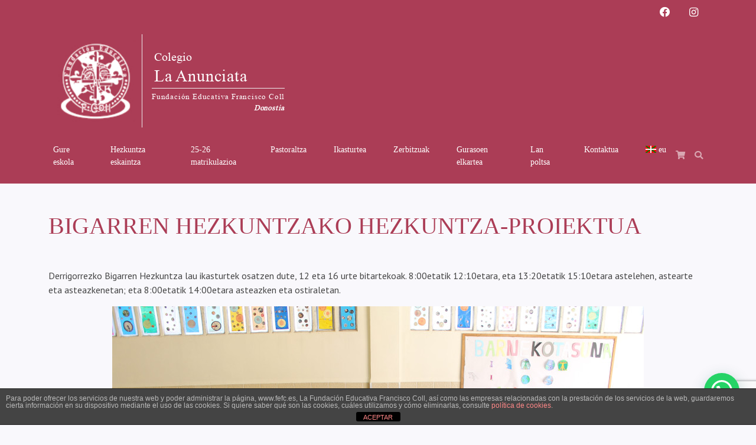

--- FILE ---
content_type: text/html; charset=UTF-8
request_url: https://www.laanunciataikastetxea.es/eu/proyecto-educativo-secundaria/
body_size: 17300
content:

<!doctype html>
<!--[if lt IE 9]><html class="no-js no-svg ie lt-ie9 lt-ie8 lt-ie7" lang="eus"> <![endif]-->
<!--[if IE 9]><html class="no-js no-svg ie ie9 lt-ie9 lt-ie8" lang="eus"> <![endif]-->
<!--[if gt IE 9]><!--><html class="no-js no-svg" lang="eus"> <!--<![endif]-->
<head>
    <meta charset="UTF-8" />
    <meta name="description" content="Fundación Educativa Francisco Coll">
    <link rel="stylesheet" href="https://www.laanunciataikastetxea.es/wp-content/themes/fefc-comun-child/style.css" type="text/css" media="screen" />
    <meta http-equiv="Content-Type" content="text/html; charset=UTF-8" />
    <meta http-equiv="X-UA-Compatible" content="IE=edge">
    <meta name="viewport" content="width=device-width, initial-scale=1">
    <link rel="author" href="https://www.laanunciataikastetxea.es/wp-content/themes/fefc-comun-child/humans.txt" />
    <link rel="pingback" href="https://www.laanunciataikastetxea.es/xmlrpc.php" />
    <link rel="profile" href="https://gmpg.org/xfn/11">
    <title>BIGARREN HEZKUNTZAKO HEZKUNTZA-PROIEKTUA &#8211; Colegio La Anunciata Ikastetxea</title>
<meta name='robots' content='max-image-preview:large' />
<link rel='dns-prefetch' href='//www.googletagmanager.com' />
<link rel="alternate" type="application/rss+xml" title="Colegio La Anunciata Ikastetxea &raquo; Feed" href="https://www.laanunciataikastetxea.es/eu/feed/" />
<link rel="alternate" type="application/rss+xml" title="Colegio La Anunciata Ikastetxea &raquo; Comments Feed" href="https://www.laanunciataikastetxea.es/eu/comments/feed/" />
<link rel="alternate" title="oEmbed (JSON)" type="application/json+oembed" href="https://www.laanunciataikastetxea.es/eu/wp-json/oembed/1.0/embed?url=https%3A%2F%2Fwww.laanunciataikastetxea.es%2Feu%2Fproyecto-educativo-secundaria%2F" />
<link rel="alternate" title="oEmbed (XML)" type="text/xml+oembed" href="https://www.laanunciataikastetxea.es/eu/wp-json/oembed/1.0/embed?url=https%3A%2F%2Fwww.laanunciataikastetxea.es%2Feu%2Fproyecto-educativo-secundaria%2F&#038;format=xml" />
<style id='wp-img-auto-sizes-contain-inline-css' type='text/css'>
img:is([sizes=auto i],[sizes^="auto," i]){contain-intrinsic-size:3000px 1500px}
/*# sourceURL=wp-img-auto-sizes-contain-inline-css */
</style>
<style id='wp-block-paragraph-inline-css' type='text/css'>
.is-small-text{font-size:.875em}.is-regular-text{font-size:1em}.is-large-text{font-size:2.25em}.is-larger-text{font-size:3em}.has-drop-cap:not(:focus):first-letter{float:left;font-size:8.4em;font-style:normal;font-weight:100;line-height:.68;margin:.05em .1em 0 0;text-transform:uppercase}body.rtl .has-drop-cap:not(:focus):first-letter{float:none;margin-left:.1em}p.has-drop-cap.has-background{overflow:hidden}:root :where(p.has-background){padding:1.25em 2.375em}:where(p.has-text-color:not(.has-link-color)) a{color:inherit}p.has-text-align-left[style*="writing-mode:vertical-lr"],p.has-text-align-right[style*="writing-mode:vertical-rl"]{rotate:180deg}
/*# sourceURL=https://www.laanunciataikastetxea.es/wp-includes/blocks/paragraph/style.min.css */
</style>
<style id='wp-block-image-inline-css' type='text/css'>
.wp-block-image>a,.wp-block-image>figure>a{display:inline-block}.wp-block-image img{box-sizing:border-box;height:auto;max-width:100%;vertical-align:bottom}@media not (prefers-reduced-motion){.wp-block-image img.hide{visibility:hidden}.wp-block-image img.show{animation:show-content-image .4s}}.wp-block-image[style*=border-radius] img,.wp-block-image[style*=border-radius]>a{border-radius:inherit}.wp-block-image.has-custom-border img{box-sizing:border-box}.wp-block-image.aligncenter{text-align:center}.wp-block-image.alignfull>a,.wp-block-image.alignwide>a{width:100%}.wp-block-image.alignfull img,.wp-block-image.alignwide img{height:auto;width:100%}.wp-block-image .aligncenter,.wp-block-image .alignleft,.wp-block-image .alignright,.wp-block-image.aligncenter,.wp-block-image.alignleft,.wp-block-image.alignright{display:table}.wp-block-image .aligncenter>figcaption,.wp-block-image .alignleft>figcaption,.wp-block-image .alignright>figcaption,.wp-block-image.aligncenter>figcaption,.wp-block-image.alignleft>figcaption,.wp-block-image.alignright>figcaption{caption-side:bottom;display:table-caption}.wp-block-image .alignleft{float:left;margin:.5em 1em .5em 0}.wp-block-image .alignright{float:right;margin:.5em 0 .5em 1em}.wp-block-image .aligncenter{margin-left:auto;margin-right:auto}.wp-block-image :where(figcaption){margin-bottom:1em;margin-top:.5em}.wp-block-image.is-style-circle-mask img{border-radius:9999px}@supports ((-webkit-mask-image:none) or (mask-image:none)) or (-webkit-mask-image:none){.wp-block-image.is-style-circle-mask img{border-radius:0;-webkit-mask-image:url('data:image/svg+xml;utf8,<svg viewBox="0 0 100 100" xmlns="http://www.w3.org/2000/svg"><circle cx="50" cy="50" r="50"/></svg>');mask-image:url('data:image/svg+xml;utf8,<svg viewBox="0 0 100 100" xmlns="http://www.w3.org/2000/svg"><circle cx="50" cy="50" r="50"/></svg>');mask-mode:alpha;-webkit-mask-position:center;mask-position:center;-webkit-mask-repeat:no-repeat;mask-repeat:no-repeat;-webkit-mask-size:contain;mask-size:contain}}:root :where(.wp-block-image.is-style-rounded img,.wp-block-image .is-style-rounded img){border-radius:9999px}.wp-block-image figure{margin:0}.wp-lightbox-container{display:flex;flex-direction:column;position:relative}.wp-lightbox-container img{cursor:zoom-in}.wp-lightbox-container img:hover+button{opacity:1}.wp-lightbox-container button{align-items:center;backdrop-filter:blur(16px) saturate(180%);background-color:#5a5a5a40;border:none;border-radius:4px;cursor:zoom-in;display:flex;height:20px;justify-content:center;opacity:0;padding:0;position:absolute;right:16px;text-align:center;top:16px;width:20px;z-index:100}@media not (prefers-reduced-motion){.wp-lightbox-container button{transition:opacity .2s ease}}.wp-lightbox-container button:focus-visible{outline:3px auto #5a5a5a40;outline:3px auto -webkit-focus-ring-color;outline-offset:3px}.wp-lightbox-container button:hover{cursor:pointer;opacity:1}.wp-lightbox-container button:focus{opacity:1}.wp-lightbox-container button:focus,.wp-lightbox-container button:hover,.wp-lightbox-container button:not(:hover):not(:active):not(.has-background){background-color:#5a5a5a40;border:none}.wp-lightbox-overlay{box-sizing:border-box;cursor:zoom-out;height:100vh;left:0;overflow:hidden;position:fixed;top:0;visibility:hidden;width:100%;z-index:100000}.wp-lightbox-overlay .close-button{align-items:center;cursor:pointer;display:flex;justify-content:center;min-height:40px;min-width:40px;padding:0;position:absolute;right:calc(env(safe-area-inset-right) + 16px);top:calc(env(safe-area-inset-top) + 16px);z-index:5000000}.wp-lightbox-overlay .close-button:focus,.wp-lightbox-overlay .close-button:hover,.wp-lightbox-overlay .close-button:not(:hover):not(:active):not(.has-background){background:none;border:none}.wp-lightbox-overlay .lightbox-image-container{height:var(--wp--lightbox-container-height);left:50%;overflow:hidden;position:absolute;top:50%;transform:translate(-50%,-50%);transform-origin:top left;width:var(--wp--lightbox-container-width);z-index:9999999999}.wp-lightbox-overlay .wp-block-image{align-items:center;box-sizing:border-box;display:flex;height:100%;justify-content:center;margin:0;position:relative;transform-origin:0 0;width:100%;z-index:3000000}.wp-lightbox-overlay .wp-block-image img{height:var(--wp--lightbox-image-height);min-height:var(--wp--lightbox-image-height);min-width:var(--wp--lightbox-image-width);width:var(--wp--lightbox-image-width)}.wp-lightbox-overlay .wp-block-image figcaption{display:none}.wp-lightbox-overlay button{background:none;border:none}.wp-lightbox-overlay .scrim{background-color:#fff;height:100%;opacity:.9;position:absolute;width:100%;z-index:2000000}.wp-lightbox-overlay.active{visibility:visible}@media not (prefers-reduced-motion){.wp-lightbox-overlay.active{animation:turn-on-visibility .25s both}.wp-lightbox-overlay.active img{animation:turn-on-visibility .35s both}.wp-lightbox-overlay.show-closing-animation:not(.active){animation:turn-off-visibility .35s both}.wp-lightbox-overlay.show-closing-animation:not(.active) img{animation:turn-off-visibility .25s both}.wp-lightbox-overlay.zoom.active{animation:none;opacity:1;visibility:visible}.wp-lightbox-overlay.zoom.active .lightbox-image-container{animation:lightbox-zoom-in .4s}.wp-lightbox-overlay.zoom.active .lightbox-image-container img{animation:none}.wp-lightbox-overlay.zoom.active .scrim{animation:turn-on-visibility .4s forwards}.wp-lightbox-overlay.zoom.show-closing-animation:not(.active){animation:none}.wp-lightbox-overlay.zoom.show-closing-animation:not(.active) .lightbox-image-container{animation:lightbox-zoom-out .4s}.wp-lightbox-overlay.zoom.show-closing-animation:not(.active) .lightbox-image-container img{animation:none}.wp-lightbox-overlay.zoom.show-closing-animation:not(.active) .scrim{animation:turn-off-visibility .4s forwards}}@keyframes show-content-image{0%{visibility:hidden}99%{visibility:hidden}to{visibility:visible}}@keyframes turn-on-visibility{0%{opacity:0}to{opacity:1}}@keyframes turn-off-visibility{0%{opacity:1;visibility:visible}99%{opacity:0;visibility:visible}to{opacity:0;visibility:hidden}}@keyframes lightbox-zoom-in{0%{transform:translate(calc((-100vw + var(--wp--lightbox-scrollbar-width))/2 + var(--wp--lightbox-initial-left-position)),calc(-50vh + var(--wp--lightbox-initial-top-position))) scale(var(--wp--lightbox-scale))}to{transform:translate(-50%,-50%) scale(1)}}@keyframes lightbox-zoom-out{0%{transform:translate(-50%,-50%) scale(1);visibility:visible}99%{visibility:visible}to{transform:translate(calc((-100vw + var(--wp--lightbox-scrollbar-width))/2 + var(--wp--lightbox-initial-left-position)),calc(-50vh + var(--wp--lightbox-initial-top-position))) scale(var(--wp--lightbox-scale));visibility:hidden}}
/*# sourceURL=https://www.laanunciataikastetxea.es/wp-includes/blocks/image/style.min.css */
</style>
<style id='wp-emoji-styles-inline-css' type='text/css'>

	img.wp-smiley, img.emoji {
		display: inline !important;
		border: none !important;
		box-shadow: none !important;
		height: 1em !important;
		width: 1em !important;
		margin: 0 0.07em !important;
		vertical-align: -0.1em !important;
		background: none !important;
		padding: 0 !important;
	}
/*# sourceURL=wp-emoji-styles-inline-css */
</style>
<style id='wp-block-library-inline-css' type='text/css'>
:root{--wp-block-synced-color:#7a00df;--wp-block-synced-color--rgb:122,0,223;--wp-bound-block-color:var(--wp-block-synced-color);--wp-editor-canvas-background:#ddd;--wp-admin-theme-color:#007cba;--wp-admin-theme-color--rgb:0,124,186;--wp-admin-theme-color-darker-10:#006ba1;--wp-admin-theme-color-darker-10--rgb:0,107,160.5;--wp-admin-theme-color-darker-20:#005a87;--wp-admin-theme-color-darker-20--rgb:0,90,135;--wp-admin-border-width-focus:2px}@media (min-resolution:192dpi){:root{--wp-admin-border-width-focus:1.5px}}.wp-element-button{cursor:pointer}:root .has-very-light-gray-background-color{background-color:#eee}:root .has-very-dark-gray-background-color{background-color:#313131}:root .has-very-light-gray-color{color:#eee}:root .has-very-dark-gray-color{color:#313131}:root .has-vivid-green-cyan-to-vivid-cyan-blue-gradient-background{background:linear-gradient(135deg,#00d084,#0693e3)}:root .has-purple-crush-gradient-background{background:linear-gradient(135deg,#34e2e4,#4721fb 50%,#ab1dfe)}:root .has-hazy-dawn-gradient-background{background:linear-gradient(135deg,#faaca8,#dad0ec)}:root .has-subdued-olive-gradient-background{background:linear-gradient(135deg,#fafae1,#67a671)}:root .has-atomic-cream-gradient-background{background:linear-gradient(135deg,#fdd79a,#004a59)}:root .has-nightshade-gradient-background{background:linear-gradient(135deg,#330968,#31cdcf)}:root .has-midnight-gradient-background{background:linear-gradient(135deg,#020381,#2874fc)}:root{--wp--preset--font-size--normal:16px;--wp--preset--font-size--huge:42px}.has-regular-font-size{font-size:1em}.has-larger-font-size{font-size:2.625em}.has-normal-font-size{font-size:var(--wp--preset--font-size--normal)}.has-huge-font-size{font-size:var(--wp--preset--font-size--huge)}.has-text-align-center{text-align:center}.has-text-align-left{text-align:left}.has-text-align-right{text-align:right}.has-fit-text{white-space:nowrap!important}#end-resizable-editor-section{display:none}.aligncenter{clear:both}.items-justified-left{justify-content:flex-start}.items-justified-center{justify-content:center}.items-justified-right{justify-content:flex-end}.items-justified-space-between{justify-content:space-between}.screen-reader-text{border:0;clip-path:inset(50%);height:1px;margin:-1px;overflow:hidden;padding:0;position:absolute;width:1px;word-wrap:normal!important}.screen-reader-text:focus{background-color:#ddd;clip-path:none;color:#444;display:block;font-size:1em;height:auto;left:5px;line-height:normal;padding:15px 23px 14px;text-decoration:none;top:5px;width:auto;z-index:100000}html :where(.has-border-color){border-style:solid}html :where([style*=border-top-color]){border-top-style:solid}html :where([style*=border-right-color]){border-right-style:solid}html :where([style*=border-bottom-color]){border-bottom-style:solid}html :where([style*=border-left-color]){border-left-style:solid}html :where([style*=border-width]){border-style:solid}html :where([style*=border-top-width]){border-top-style:solid}html :where([style*=border-right-width]){border-right-style:solid}html :where([style*=border-bottom-width]){border-bottom-style:solid}html :where([style*=border-left-width]){border-left-style:solid}html :where(img[class*=wp-image-]){height:auto;max-width:100%}:where(figure){margin:0 0 1em}html :where(.is-position-sticky){--wp-admin--admin-bar--position-offset:var(--wp-admin--admin-bar--height,0px)}@media screen and (max-width:600px){html :where(.is-position-sticky){--wp-admin--admin-bar--position-offset:0px}}

/*# sourceURL=wp-block-library-inline-css */
</style><style id='global-styles-inline-css' type='text/css'>
:root{--wp--preset--aspect-ratio--square: 1;--wp--preset--aspect-ratio--4-3: 4/3;--wp--preset--aspect-ratio--3-4: 3/4;--wp--preset--aspect-ratio--3-2: 3/2;--wp--preset--aspect-ratio--2-3: 2/3;--wp--preset--aspect-ratio--16-9: 16/9;--wp--preset--aspect-ratio--9-16: 9/16;--wp--preset--color--black: #000000;--wp--preset--color--cyan-bluish-gray: #abb8c3;--wp--preset--color--white: #ffffff;--wp--preset--color--pale-pink: #f78da7;--wp--preset--color--vivid-red: #cf2e2e;--wp--preset--color--luminous-vivid-orange: #ff6900;--wp--preset--color--luminous-vivid-amber: #fcb900;--wp--preset--color--light-green-cyan: #7bdcb5;--wp--preset--color--vivid-green-cyan: #00d084;--wp--preset--color--pale-cyan-blue: #8ed1fc;--wp--preset--color--vivid-cyan-blue: #0693e3;--wp--preset--color--vivid-purple: #9b51e0;--wp--preset--gradient--vivid-cyan-blue-to-vivid-purple: linear-gradient(135deg,rgb(6,147,227) 0%,rgb(155,81,224) 100%);--wp--preset--gradient--light-green-cyan-to-vivid-green-cyan: linear-gradient(135deg,rgb(122,220,180) 0%,rgb(0,208,130) 100%);--wp--preset--gradient--luminous-vivid-amber-to-luminous-vivid-orange: linear-gradient(135deg,rgb(252,185,0) 0%,rgb(255,105,0) 100%);--wp--preset--gradient--luminous-vivid-orange-to-vivid-red: linear-gradient(135deg,rgb(255,105,0) 0%,rgb(207,46,46) 100%);--wp--preset--gradient--very-light-gray-to-cyan-bluish-gray: linear-gradient(135deg,rgb(238,238,238) 0%,rgb(169,184,195) 100%);--wp--preset--gradient--cool-to-warm-spectrum: linear-gradient(135deg,rgb(74,234,220) 0%,rgb(151,120,209) 20%,rgb(207,42,186) 40%,rgb(238,44,130) 60%,rgb(251,105,98) 80%,rgb(254,248,76) 100%);--wp--preset--gradient--blush-light-purple: linear-gradient(135deg,rgb(255,206,236) 0%,rgb(152,150,240) 100%);--wp--preset--gradient--blush-bordeaux: linear-gradient(135deg,rgb(254,205,165) 0%,rgb(254,45,45) 50%,rgb(107,0,62) 100%);--wp--preset--gradient--luminous-dusk: linear-gradient(135deg,rgb(255,203,112) 0%,rgb(199,81,192) 50%,rgb(65,88,208) 100%);--wp--preset--gradient--pale-ocean: linear-gradient(135deg,rgb(255,245,203) 0%,rgb(182,227,212) 50%,rgb(51,167,181) 100%);--wp--preset--gradient--electric-grass: linear-gradient(135deg,rgb(202,248,128) 0%,rgb(113,206,126) 100%);--wp--preset--gradient--midnight: linear-gradient(135deg,rgb(2,3,129) 0%,rgb(40,116,252) 100%);--wp--preset--font-size--small: 13px;--wp--preset--font-size--medium: 20px;--wp--preset--font-size--large: 36px;--wp--preset--font-size--x-large: 42px;--wp--preset--spacing--20: 0.44rem;--wp--preset--spacing--30: 0.67rem;--wp--preset--spacing--40: 1rem;--wp--preset--spacing--50: 1.5rem;--wp--preset--spacing--60: 2.25rem;--wp--preset--spacing--70: 3.38rem;--wp--preset--spacing--80: 5.06rem;--wp--preset--shadow--natural: 6px 6px 9px rgba(0, 0, 0, 0.2);--wp--preset--shadow--deep: 12px 12px 50px rgba(0, 0, 0, 0.4);--wp--preset--shadow--sharp: 6px 6px 0px rgba(0, 0, 0, 0.2);--wp--preset--shadow--outlined: 6px 6px 0px -3px rgb(255, 255, 255), 6px 6px rgb(0, 0, 0);--wp--preset--shadow--crisp: 6px 6px 0px rgb(0, 0, 0);}:where(.is-layout-flex){gap: 0.5em;}:where(.is-layout-grid){gap: 0.5em;}body .is-layout-flex{display: flex;}.is-layout-flex{flex-wrap: wrap;align-items: center;}.is-layout-flex > :is(*, div){margin: 0;}body .is-layout-grid{display: grid;}.is-layout-grid > :is(*, div){margin: 0;}:where(.wp-block-columns.is-layout-flex){gap: 2em;}:where(.wp-block-columns.is-layout-grid){gap: 2em;}:where(.wp-block-post-template.is-layout-flex){gap: 1.25em;}:where(.wp-block-post-template.is-layout-grid){gap: 1.25em;}.has-black-color{color: var(--wp--preset--color--black) !important;}.has-cyan-bluish-gray-color{color: var(--wp--preset--color--cyan-bluish-gray) !important;}.has-white-color{color: var(--wp--preset--color--white) !important;}.has-pale-pink-color{color: var(--wp--preset--color--pale-pink) !important;}.has-vivid-red-color{color: var(--wp--preset--color--vivid-red) !important;}.has-luminous-vivid-orange-color{color: var(--wp--preset--color--luminous-vivid-orange) !important;}.has-luminous-vivid-amber-color{color: var(--wp--preset--color--luminous-vivid-amber) !important;}.has-light-green-cyan-color{color: var(--wp--preset--color--light-green-cyan) !important;}.has-vivid-green-cyan-color{color: var(--wp--preset--color--vivid-green-cyan) !important;}.has-pale-cyan-blue-color{color: var(--wp--preset--color--pale-cyan-blue) !important;}.has-vivid-cyan-blue-color{color: var(--wp--preset--color--vivid-cyan-blue) !important;}.has-vivid-purple-color{color: var(--wp--preset--color--vivid-purple) !important;}.has-black-background-color{background-color: var(--wp--preset--color--black) !important;}.has-cyan-bluish-gray-background-color{background-color: var(--wp--preset--color--cyan-bluish-gray) !important;}.has-white-background-color{background-color: var(--wp--preset--color--white) !important;}.has-pale-pink-background-color{background-color: var(--wp--preset--color--pale-pink) !important;}.has-vivid-red-background-color{background-color: var(--wp--preset--color--vivid-red) !important;}.has-luminous-vivid-orange-background-color{background-color: var(--wp--preset--color--luminous-vivid-orange) !important;}.has-luminous-vivid-amber-background-color{background-color: var(--wp--preset--color--luminous-vivid-amber) !important;}.has-light-green-cyan-background-color{background-color: var(--wp--preset--color--light-green-cyan) !important;}.has-vivid-green-cyan-background-color{background-color: var(--wp--preset--color--vivid-green-cyan) !important;}.has-pale-cyan-blue-background-color{background-color: var(--wp--preset--color--pale-cyan-blue) !important;}.has-vivid-cyan-blue-background-color{background-color: var(--wp--preset--color--vivid-cyan-blue) !important;}.has-vivid-purple-background-color{background-color: var(--wp--preset--color--vivid-purple) !important;}.has-black-border-color{border-color: var(--wp--preset--color--black) !important;}.has-cyan-bluish-gray-border-color{border-color: var(--wp--preset--color--cyan-bluish-gray) !important;}.has-white-border-color{border-color: var(--wp--preset--color--white) !important;}.has-pale-pink-border-color{border-color: var(--wp--preset--color--pale-pink) !important;}.has-vivid-red-border-color{border-color: var(--wp--preset--color--vivid-red) !important;}.has-luminous-vivid-orange-border-color{border-color: var(--wp--preset--color--luminous-vivid-orange) !important;}.has-luminous-vivid-amber-border-color{border-color: var(--wp--preset--color--luminous-vivid-amber) !important;}.has-light-green-cyan-border-color{border-color: var(--wp--preset--color--light-green-cyan) !important;}.has-vivid-green-cyan-border-color{border-color: var(--wp--preset--color--vivid-green-cyan) !important;}.has-pale-cyan-blue-border-color{border-color: var(--wp--preset--color--pale-cyan-blue) !important;}.has-vivid-cyan-blue-border-color{border-color: var(--wp--preset--color--vivid-cyan-blue) !important;}.has-vivid-purple-border-color{border-color: var(--wp--preset--color--vivid-purple) !important;}.has-vivid-cyan-blue-to-vivid-purple-gradient-background{background: var(--wp--preset--gradient--vivid-cyan-blue-to-vivid-purple) !important;}.has-light-green-cyan-to-vivid-green-cyan-gradient-background{background: var(--wp--preset--gradient--light-green-cyan-to-vivid-green-cyan) !important;}.has-luminous-vivid-amber-to-luminous-vivid-orange-gradient-background{background: var(--wp--preset--gradient--luminous-vivid-amber-to-luminous-vivid-orange) !important;}.has-luminous-vivid-orange-to-vivid-red-gradient-background{background: var(--wp--preset--gradient--luminous-vivid-orange-to-vivid-red) !important;}.has-very-light-gray-to-cyan-bluish-gray-gradient-background{background: var(--wp--preset--gradient--very-light-gray-to-cyan-bluish-gray) !important;}.has-cool-to-warm-spectrum-gradient-background{background: var(--wp--preset--gradient--cool-to-warm-spectrum) !important;}.has-blush-light-purple-gradient-background{background: var(--wp--preset--gradient--blush-light-purple) !important;}.has-blush-bordeaux-gradient-background{background: var(--wp--preset--gradient--blush-bordeaux) !important;}.has-luminous-dusk-gradient-background{background: var(--wp--preset--gradient--luminous-dusk) !important;}.has-pale-ocean-gradient-background{background: var(--wp--preset--gradient--pale-ocean) !important;}.has-electric-grass-gradient-background{background: var(--wp--preset--gradient--electric-grass) !important;}.has-midnight-gradient-background{background: var(--wp--preset--gradient--midnight) !important;}.has-small-font-size{font-size: var(--wp--preset--font-size--small) !important;}.has-medium-font-size{font-size: var(--wp--preset--font-size--medium) !important;}.has-large-font-size{font-size: var(--wp--preset--font-size--large) !important;}.has-x-large-font-size{font-size: var(--wp--preset--font-size--x-large) !important;}
/*# sourceURL=global-styles-inline-css */
</style>

<style id='classic-theme-styles-inline-css' type='text/css'>
/*! This file is auto-generated */
.wp-block-button__link{color:#fff;background-color:#32373c;border-radius:9999px;box-shadow:none;text-decoration:none;padding:calc(.667em + 2px) calc(1.333em + 2px);font-size:1.125em}.wp-block-file__button{background:#32373c;color:#fff;text-decoration:none}
/*# sourceURL=/wp-includes/css/classic-themes.min.css */
</style>
<link rel='stylesheet' id='front-estilos-css' href='https://www.laanunciataikastetxea.es/wp-content/plugins/asesor-cookies-para-la-ley-en-espana/html/front/estilos.css?ver=6.9' type='text/css' media='all' />
<link rel='stylesheet' id='contact-form-7-css' href='https://www.laanunciataikastetxea.es/wp-content/plugins/contact-form-7/includes/css/styles.css?ver=6.0.5' type='text/css' media='all' />
<link rel='stylesheet' id='fefc_main_style-css' href='https://www.laanunciataikastetxea.es/wp-content/themes/fefc-comun-child/style.css?ver=6.9' type='text/css' media='all' />
<link rel='stylesheet' id='bs513-css' href='https://www.laanunciataikastetxea.es/wp-content/themes/fefc-comun/static/bs5.1.3/pulse-bootstrap.min.css?ver=1646411241' type='text/css' media='' />
<link rel='stylesheet' id='app-css' href='https://www.laanunciataikastetxea.es/wp-content/themes/fefc-comun/static/site.css?ver=1647359611' type='text/css' media='' />
<link rel='stylesheet' id='faw-css' href='https://www.laanunciataikastetxea.es/wp-content/themes/fefc-comun/static/fontawesome/css/all.min.css?ver=1646054347' type='text/css' media='' />
<link rel='stylesheet' id='fawb-css' href='https://www.laanunciataikastetxea.es/wp-content/themes/fefc-comun/static/fontawesome/css/brands.min.css?ver=1646054347' type='text/css' media='' />
<link rel='stylesheet' id='joinchat-css' href='https://www.laanunciataikastetxea.es/wp-content/plugins/creame-whatsapp-me/public/css/joinchat.min.css?ver=5.2.3' type='text/css' media='all' />
<link rel='stylesheet' id='wpglobus-css' href='https://www.laanunciataikastetxea.es/wp-content/plugins/wpglobus/includes/css/wpglobus.css?ver=3.0.0' type='text/css' media='all' />
<script type="text/javascript" src="https://www.laanunciataikastetxea.es/wp-includes/js/jquery/jquery.min.js?ver=3.7.1" id="jquery-core-js"></script>
<script type="text/javascript" src="https://www.laanunciataikastetxea.es/wp-includes/js/jquery/jquery-migrate.min.js?ver=3.4.1" id="jquery-migrate-js"></script>
<script type="text/javascript" id="front-principal-js-extra">
/* <![CDATA[ */
var cdp_cookies_info = {"url_plugin":"https://www.laanunciataikastetxea.es/wp-content/plugins/asesor-cookies-para-la-ley-en-espana/plugin.php","url_admin_ajax":"https://www.laanunciataikastetxea.es/wp-admin/admin-ajax.php"};
//# sourceURL=front-principal-js-extra
/* ]]> */
</script>
<script type="text/javascript" src="https://www.laanunciataikastetxea.es/wp-content/plugins/asesor-cookies-para-la-ley-en-espana/html/front/principal.js?ver=6.9" id="front-principal-js"></script>

<!-- Google tag (gtag.js) snippet added by Site Kit -->
<!-- Google Analytics snippet added by Site Kit -->
<script type="text/javascript" src="https://www.googletagmanager.com/gtag/js?id=GT-WRHXDP3F" id="google_gtagjs-js" async></script>
<script type="text/javascript" id="google_gtagjs-js-after">
/* <![CDATA[ */
window.dataLayer = window.dataLayer || [];function gtag(){dataLayer.push(arguments);}
gtag("set","linker",{"domains":["www.laanunciataikastetxea.es"]});
gtag("js", new Date());
gtag("set", "developer_id.dZTNiMT", true);
gtag("config", "GT-WRHXDP3F");
 window._googlesitekit = window._googlesitekit || {}; window._googlesitekit.throttledEvents = []; window._googlesitekit.gtagEvent = (name, data) => { var key = JSON.stringify( { name, data } ); if ( !! window._googlesitekit.throttledEvents[ key ] ) { return; } window._googlesitekit.throttledEvents[ key ] = true; setTimeout( () => { delete window._googlesitekit.throttledEvents[ key ]; }, 5 ); gtag( "event", name, { ...data, event_source: "site-kit" } ); }; 
//# sourceURL=google_gtagjs-js-after
/* ]]> */
</script>
<script type="text/javascript" id="utils-js-extra">
/* <![CDATA[ */
var userSettings = {"url":"/","uid":"0","time":"1768969697","secure":"1"};
//# sourceURL=utils-js-extra
/* ]]> */
</script>
<script type="text/javascript" src="https://www.laanunciataikastetxea.es/wp-includes/js/utils.min.js?ver=6.9" id="utils-js"></script>
<link rel="https://api.w.org/" href="https://www.laanunciataikastetxea.es/eu/wp-json/" /><link rel="alternate" title="JSON" type="application/json" href="https://www.laanunciataikastetxea.es/eu/wp-json/wp/v2/pages/2516" /><link rel="EditURI" type="application/rsd+xml" title="RSD" href="https://www.laanunciataikastetxea.es/xmlrpc.php?rsd" />
<link rel="canonical" href="https://www.laanunciataikastetxea.es/eu/proyecto-educativo-secundaria/" />
<link rel='shortlink' href='https://www.laanunciataikastetxea.es/eu/?p=2516' />
<meta name="generator" content="Site Kit by Google 1.170.0" /><!-- Google Tag Manager -->
<script>(function(w,d,s,l,i){w[l]=w[l]||[];w[l].push({'gtm.start':
new Date().getTime(),event:'gtm.js'});var f=d.getElementsByTagName(s)[0],
j=d.createElement(s),dl=l!='dataLayer'?'&l='+l:'';j.async=true;j.src=
'https://www.googletagmanager.com/gtm.js?id='+i+dl;f.parentNode.insertBefore(j,f);
})(window,document,'script','dataLayer','GTM-M75XVHRC');</script>
<!-- End Google Tag Manager -->
<!-- TikTok Pixel Code Start -->
<script>
!function (w, d, t) {
  w.TiktokAnalyticsObject=t;var ttq=w[t]=w[t]||[];ttq.methods=["page","track","identify","instances","debug","on","off","once","ready","alias","group","enableCookie","disableCookie","holdConsent","revokeConsent","grantConsent"],ttq.setAndDefer=function(t,e){t[e]=function(){t.push([e].concat(Array.prototype.slice.call(arguments,0)))}};for(var i=0;i<ttq.methods.length;i++)ttq.setAndDefer(ttq,ttq.methods[i]);ttq.instance=function(t){for(
var e=ttq._i[t]||[],n=0;n<ttq.methods.length;n++)ttq.setAndDefer(e,ttq.methods[n]);return e},ttq.load=function(e,n){var r="https://analytics.tiktok.com/i18n/pixel/events.js",o=n&&n.partner;ttq._i=ttq._i||{},ttq._i[e]=[],ttq._i[e]._u=r,ttq._t=ttq._t||{},ttq._t[e]=+new Date,ttq._o=ttq._o||{},ttq._o[e]=n||{};n=document.createElement("script")
;n.type="text/javascript",n.async=!0,n.src=r+"?sdkid="+e+"&lib="+t;e=document.getElementsByTagName("script")[0];e.parentNode.insertBefore(n,e)};


  ttq.load('CVIKO4BC77UENQLASCC0');
  ttq.page();
}(window, document, 'ttq');
</script>
<!-- TikTok Pixel Code End -->
<!-- Meta Pixel Code -->
<script>
!function(f,b,e,v,n,t,s)
{if(f.fbq)return;n=f.fbq=function(){n.callMethod?
n.callMethod.apply(n,arguments):n.queue.push(arguments)};
if(!f._fbq)f._fbq=n;n.push=n;n.loaded=!0;n.version='2.0';
n.queue=[];t=b.createElement(e);t.async=!0;
t.src=v;s=b.getElementsByTagName(e)[0];
s.parentNode.insertBefore(t,s)}(window, document,'script',
'https://connect.facebook.net/en_US/fbevents.js');
fbq('init', '523416394139889');
fbq('track', 'PageView');
</script>
<noscript><img height="1" width="1" style="display:none"
src="https://www.facebook.com/tr?id=523416394139889&ev=PageView&noscript=1"
/></noscript>
<!-- End Meta Pixel Code -->
<!-- Google tag (gtag.js) event - delayed navigation helper -->
<script>
  // Helper function to delay opening a URL until a gtag event is sent.
  // Call it in response to an action that should navigate to a URL.
  function gtagSendEvent(url) {
    var callback = function () {
      if (typeof url === 'string') {
        window.location = url;
      }
    };
    gtag('event', 'form_submit', {
      'event_callback': callback,
      'event_timeout': 2000,
      // <event_parameters>
    });
    return false;
  }
</script>


			<style media="screen">
				.wpglobus_flag_es{background-image:url(https://www.laanunciataikastetxea.es/wp-content/plugins/wpglobus/flags/es.png)}
.wpglobus_flag_eu{background-image:url(https://www.laanunciataikastetxea.es/wp-content/plugins/wpglobus/flags/eus.png)}
			</style>
			<link rel="alternate" hreflang="es-ES" href="https://www.laanunciataikastetxea.es/proyecto-educativo-secundaria/" /><link rel="alternate" hreflang="eus" href="https://www.laanunciataikastetxea.es/eu/proyecto-educativo-secundaria/" /><link rel="icon" href="https://www.laanunciataikastetxea.es/wp-content/uploads/2019/02/favicon.png" sizes="32x32" />
<link rel="icon" href="https://www.laanunciataikastetxea.es/wp-content/uploads/2019/02/favicon.png" sizes="192x192" />
<link rel="apple-touch-icon" href="https://www.laanunciataikastetxea.es/wp-content/uploads/2019/02/favicon.png" />
<meta name="msapplication-TileImage" content="https://www.laanunciataikastetxea.es/wp-content/uploads/2019/02/favicon.png" />
		<style type="text/css" id="wp-custom-css">
			@media (max-width: 767px) {
    .carousel-caption {
        text-align: center;
        position: absolute;
    }
    .carousel-caption a {
        display: block;
        margin: 0 auto;
        width: 48px;
        height: 48px;    
        background-color:#000 !important;
        text-indent: 100%;
        white-space: nowrap;
        overflow: hidden;
        border-radius: 50%;
    }
    .carousel-caption a:before {
        content:"";
        font-family: "Font Awesome 5 Free";
        font-size: 40px;
        line-height: 34px;
        margin-left: -30px;
    }
}		</style>
		
            </head>
    <body data-rsssl=1 class="wp-singular page-template-default page page-id-2516 wp-theme-fefc-comun wp-child-theme-fefc-comun-child bg-light" data-template="base.twig">
        <a class="skip-link screen-reader-text" href="#content">Skip to content</a>
        
        <div id="top-bar">
    <div class="container">
        <ul class="nav justify-content-end border-0">
                            <li class="nav-item">
                    <a class="nav-link fs-7" href="https://www.facebook.com/laanunciataikastetxeadonostia/">
                        <i class="fab fa-facebook"></i>
                    </a>
                </li>
                            <li class="nav-item">
                    <a class="nav-link fs-7" href="https://www.instagram.com/laanunciataikastetxeadonostia">
                        <i class="fab fa-instagram"></i>
                    </a>
                </li>
                    </ul>
    </div>
</div>        
               
            <div id="header-wrapper" class="border-0 bg-primary">
	<a class="logo container d-flex flex-row btn-link text-white pt-3" style="text-decoration:none;" href="https://www.laanunciataikastetxea.es/eu">
						<div class="border-end p-1">
			<img src="https://www.laanunciataikastetxea.es/wp-content/uploads/2019/02/favicon.png" alt="Colegio La Anunciata Ikastetxea" style="width:150px;">
		</div>
		<div id="title" class="ps-3">
							<div class="ps-1 pt-4 fs-5">Colegio</div>
										<h1 class="border-bottom ps-1 pb-1 fs-3 mb-1 mt-0" style="letter-spacing:.8px;">La Anunciata</h1>
										<div class="justify-content-end">
					<span class="flex-column d-block" style="text-align:right;font-size:0.8rem; letter-spacing:.8px;">Fundación Educativa Francisco Coll</span>
				</div>
				<div class="justify-content-end">
					<strong><em class="flex-column d-block" style="text-align:right;font-size:0.8rem; letter-spacing:.8px;">Donostia</em></strong>
				</div>
					</div>
	</a>
	<header class="header">
		<div class="container-xl border-0 navbar navbar-expand-lg navbar-dark bg-primary">
			<button class="navbar-toggler mx-auto" type="button" data-bs-toggle="collapse" data-bs-target="#navbarSupportedContent" aria-controls="navbarSupportedContent" aria-expanded="false" aria-label="Toggle navigation">
				<span class="navbar-toggler-icon"></span>
			</button>
			<div class="collapse navbar-collapse" id="navbarSupportedContent">

				    <ul class="navbar-nav mr-auto">
                                    <li class="nav-item dropdown  menu-item menu-item-type-custom menu-item-object-custom menu-item-2594 menu-item-has-children ">
                    <a class="nav-link" href="" >
                        Gure eskola
                    </a>

                    <ul class="sub-menu" >
            <li>
            <a class="dropdown-item" href="https://www.laanunciataikastetxea.es/eu/educacion-de-calidad/">
                Kalitatezko hezkuntza
            </a>

            
        </li>
                    <li>
            <a class="dropdown-item" href="https://www.laanunciataikastetxea.es/eu/breve-presentacion-colegio/">
                Aurkezpena
            </a>

            
        </li>
                    <li>
            <a class="dropdown-item" href="https://www.laanunciataikastetxea.es/eu/breve-historia/">
                Historia
            </a>

            
        </li>
                    <li>
            <a class="dropdown-item" href="">
                Hezkuntza komunitatea
            </a>

                            <ul class="sub-sub-menu">
                                        <li class=" menu-item menu-item-type-post_type menu-item-object-page menu-item-2600">
                        <a href="https://www.laanunciataikastetxea.es/eu/equipo-directivo/" class="active">Zuzendaritza taldea</a>

                        <ul class="sub-sub-menu">
                                                    </ul>
                    </li>
                                        <li class=" menu-item menu-item-type-post_type menu-item-object-page menu-item-2602">
                        <a href="https://www.laanunciataikastetxea.es/eu/profesorado/" >Irakaslegoa</a>

                        <ul class="sub-sub-menu">
                                                    </ul>
                    </li>
                                        <li class=" menu-item menu-item-type-post_type menu-item-object-page menu-item-2601">
                        <a href="https://www.laanunciataikastetxea.es/eu/pas-personal-administrativo-y-servicios/" >PAS (administrazio eta zerbitzu langilegoa)</a>

                        <ul class="sub-sub-menu">
                                                    </ul>
                    </li>
                                        <li class=" menu-item menu-item-type-post_type menu-item-object-page menu-item-2599">
                        <a href="https://www.laanunciataikastetxea.es/eu/consejo-escolar/" >Eskola kontseilua</a>

                        <ul class="sub-sub-menu">
                                                    </ul>
                    </li>
                                    </ul>
            
        </li>
            </ul>

                </li>
                                                <li class="nav-item dropdown  menu-item menu-item-type-custom menu-item-object-custom current-menu-ancestor current-menu-parent menu-item-2604 menu-item-has-children ">
                    <a class="nav-link" href="" >
                        Hezkuntza eskaintza
                    </a>

                    <ul class="sub-menu" >
            <li>
            <a class="dropdown-item" href="https://www.laanunciataikastetxea.es/eu/oferta-educativa/">
                Ikastetxearen hezkuntza
            </a>

            
        </li>
                    <li>
            <a class="dropdown-item" href="https://www.laanunciataikastetxea.es/eu/proyecto-digital-de-centro/">
                Proyecto Digital de centro
            </a>

            
        </li>
                    <li>
            <a class="dropdown-item" href="https://www.laanunciataikastetxea.es/eu/haurreskola-0-3-anos/">
                Haurreskola (0-3 urte)
            </a>

            
        </li>
                    <li>
            <a class="dropdown-item" href="https://www.laanunciataikastetxea.es/eu/infantil-3-6-anos/">
                Haur hezkuntza (3-6 urte)
            </a>

            
        </li>
                    <li>
            <a class="dropdown-item" href="https://www.laanunciataikastetxea.es/eu/proyecto-educativo-primaria/">
                Lehen hezkuntza
            </a>

            
        </li>
                    <li>
            <a class="dropdown-item" href="https://www.laanunciataikastetxea.es/eu/proyecto-educativo-secundaria/">
                Bigarren hezkuntza
            </a>

            
        </li>
                    <li>
            <a class="dropdown-item" href="https://www.laanunciataikastetxea.es/eu/proyecto-educativo-bachillerato/">
                Batxilergoa
            </a>

            
        </li>
                    <li>
            <a class="dropdown-item" href="https://www.laanunciataikastetxea.es/eu/bachillerato-dual/">
                Batxilergo duala
            </a>

            
        </li>
                    <li>
            <a class="dropdown-item" href="https://www.laanunciataikastetxea.es/eu/orientacion/">
                Orientazioa
            </a>

            
        </li>
                    <li>
            <a class="dropdown-item" href="">
                Proiektuak
            </a>

                            <ul class="sub-sub-menu">
                                        <li class=" menu-item menu-item-type-post_type menu-item-object-page menu-item-2614">
                        <a href="https://www.laanunciataikastetxea.es/eu/agenda-21/" class="active">Agenda 2030</a>

                        <ul class="sub-sub-menu">
                                                    </ul>
                    </li>
                                        <li class=" menu-item menu-item-type-post_type menu-item-object-page menu-item-2615">
                        <a href="https://www.laanunciataikastetxea.es/eu/erasmus/" >Erasmus +</a>

                        <ul class="sub-sub-menu">
                                                    </ul>
                    </li>
                                        <li class=" menu-item menu-item-type-custom menu-item-object-custom menu-item-2616">
                        <a href="http://www.laanunciataikerketa.com/" >Ikerketa</a>

                        <ul class="sub-sub-menu">
                                                    </ul>
                    </li>
                                    </ul>
            
        </li>
            </ul>

                </li>
                                                <li class="nav-item  menu-item menu-item-type-post_type menu-item-object-page menu-item-5255 ">
                    <a class="nav-link" target="" href="https://www.laanunciataikastetxea.es/eu/matricula-25-26/">
                        25-26 matrikulazioa
                    </a>
                </li>
                                                <li class="nav-item dropdown  menu-item menu-item-type-custom menu-item-object-custom menu-item-2617 menu-item-has-children ">
                    <a class="nav-link" href="" >
                        Pastoraltza
                    </a>

                    <ul class="sub-menu" >
            <li>
            <a class="dropdown-item" href="http://www.fefcpastoral.es/">
                Pastoraltza eredua
            </a>

            
        </li>
                    <li>
            <a class="dropdown-item" href="https://www.laanunciataikastetxea.es/eu/acciones-y-campanas/">
                Kanpainak eta ekintzak
            </a>

            
        </li>
                    <li>
            <a class="dropdown-item" href="https://www.laanunciataikastetxea.es/eu/proyecto-interioridad/">
                Barnekotasun proiektua
            </a>

            
        </li>
            </ul>

                </li>
                                                <li class="nav-item dropdown  menu-item menu-item-type-custom menu-item-object-custom menu-item-2621 menu-item-has-children ">
                    <a class="nav-link" href="" >
                        Ikasturtea
                    </a>

                    <ul class="sub-menu" >
            <li>
            <a class="dropdown-item" href="https://www.laanunciataikastetxea.es/eu/breve-presentacion-2/">
                Aurkezpena
            </a>

            
        </li>
                    <li>
            <a class="dropdown-item" href="https://www.laanunciataikastetxea.es/eu/calendario-escolar/">
                Eskola egutegia
            </a>

            
        </li>
                    <li>
            <a class="dropdown-item" href="https://www.laanunciataikastetxea.es/eu/horarios/">
                Ordutegiak
            </a>

            
        </li>
                    <li>
            <a class="dropdown-item" href="https://www.laanunciataikastetxea.es/eu/fechas-de-evaluacion/">
                Ebaluazio datak
            </a>

            
        </li>
                    <li>
            <a class="dropdown-item" href="https://www.laanunciataikastetxea.es/eu/sm-educamos/">
                SM Educamos
            </a>

            
        </li>
            </ul>

                </li>
                                                <li class="nav-item dropdown  menu-item menu-item-type-custom menu-item-object-custom menu-item-2629 menu-item-has-children ">
                    <a class="nav-link" href="" >
                        Zerbitzuak
                    </a>

                    <ul class="sub-menu" >
            <li>
            <a class="dropdown-item" href="https://www.laanunciataikastetxea.es/eu/goiz-arratsalde-txoko/">
                Goiz/Arratsalde txoko
            </a>

            
        </li>
                    <li>
            <a class="dropdown-item" href="https://www.laanunciataikastetxea.es/eu/comedor-3/">
                Jangela
            </a>

            
        </li>
                    <li>
            <a class="dropdown-item" href="https://www.laanunciataikastetxea.es/eu/extraescolares-2/">
                Eskolaz kanpoko ekintzak
            </a>

            
        </li>
                    <li>
            <a class="dropdown-item" href="https://www.laanunciataikastetxea.es/eu/administracion-y-secretaria/">
                Administrazio eta idazkaritza
            </a>

            
        </li>
                    <li>
            <a class="dropdown-item" href="https://www.laanunciataikastetxea.es/eu/colonias-de-verano/">
                Udalekuak
            </a>

            
        </li>
                    <li>
            <a class="dropdown-item" href="https://www.laanunciataikastetxea.es/eu/uniforme-2/">
                Uniformea
            </a>

            
        </li>
            </ul>

                </li>
                                                <li class="nav-item  menu-item menu-item-type-post_type menu-item-object-page menu-item-2598 ">
                    <a class="nav-link" target="" href="https://www.laanunciataikastetxea.es/eu/ampa/">
                        Gurasoen elkartea
                    </a>
                </li>
                                                <li class="nav-item dropdown  menu-item menu-item-type-custom menu-item-object-custom menu-item-2636 menu-item-has-children ">
                    <a class="nav-link" href="" >
                        Lan poltsa
                    </a>

                    <ul class="sub-menu" >
            <li>
            <a class="dropdown-item" href="https://fundacioneducativafranciscocoll.es/trabaja-con-nosotros/">
                Gurekin lan egin
            </a>

            
        </li>
                    <li>
            <a class="dropdown-item" href="https://fundacioneducativafranciscocoll.es/category/ofertas-de-empleo/">
                Lan eskaintzak
            </a>

            
        </li>
            </ul>

                </li>
                                                <li class="nav-item  menu-item menu-item-type-post_type menu-item-object-page menu-item-2640 ">
                    <a class="nav-link" target="" href="https://www.laanunciataikastetxea.es/eu/contacto/">
                        Kontaktua
                    </a>
                </li>
                                                <li class="nav-item dropdown  menu-item menu-item-type-custom menu-item-object-custom menu_item_wpglobus_menu_switch wpglobus-selector-link wpglobus-current-language menu-item-9999999999 menu-item-has-children ">
                    <a class="nav-link" href="https://www.laanunciataikastetxea.es/eu/proyecto-educativo-secundaria/" >
                        <span class="wpglobus_flag wpglobus_language_name wpglobus_flag_eu">eu</span>
                    </a>

                    <ul class="sub-menu" >
            <li>
            <a class="dropdown-item" href="https://www.laanunciataikastetxea.es/proyecto-educativo-secundaria/">
                <span class="wpglobus_flag wpglobus_language_name wpglobus_flag_es">es</span>
            </a>

            
        </li>
            </ul>

                </li>
                        </ul>

				<div class="navbar-nav flex-fill flex-lg-row-reverse">
					<a class="nav-link" href="https://fundacioneducativafranciscocoll.es/formulario-de-pago/" title="Formulario de pago" target="_blank"><i class="fa fa-shopping-cart"></i><span class="d-lg-none">&nbsp;&nbsp;Formulario de pago</span></a>
				</div>

				<div id="search_form" class="position-absolute bottom-100 end-0 me-3 collapse collapse-horizontal">
					<form class="form-inline m-0" action="/">
						<input class="form-control py-2 px-3 fs-5" type="search" placeholder="Buscar" aria-label="Search" name="s">
					</form>
				</div>

				<div class="navbar-nav flex-fill flex-lg-row-reverse">
					<form class="form-inline m-0 d-lg-none" action="/">
						<input class="form-control py-2 px-3 fs-5" type="search" placeholder="Buscar" aria-label="Search" name="s">
					</form>
					<a class="nav-link d-none d-lg-block" href="#search_form" title="Buscar" data-bs-toggle="collapse" aria-expanded="false" aria-controls="search_form"><i class="fa fa-search"></i></a>
				</div>

			</div>
		</div>
	</header>
</div>
                <section id="content" role="main" class="mt-5">
                        <div class="wrapper ">
                                <div class="container mt-5 mb-5">
            <article class="post-type-page" id="post-2516">
                <section class="article-content">
                    <h1 class="article-h1 text-primary mb-5">BIGARREN HEZKUNTZAKO HEZKUNTZA-PROIEKTUA</h1>
                    <div class="article-body">
                        
<p>Derrigorrezko Bigarren Hezkuntza lau ikasturtek osatzen dute, 12 eta 16 urte bitartekoak. 8:00etatik 12:10etara, eta 13:20etatik 15:10etara astelehen, astearte eta asteazkenetan; eta 8:00etatik 14:00etara asteazken eta ostiraletan.  </p>



<div class="wp-block-image"><figure class="aligncenter size-large"><img loading="lazy" decoding="async" width="900" height="600" src="https://www.laanunciataikastetxea.es/wp-content/uploads/2020/01/ikastendbh2_colegiolaanunciataikastetxea_fefc_donostiapasaia_201219.jpg" alt="" class="wp-image-2517" srcset="https://www.laanunciataikastetxea.es/wp-content/uploads/2020/01/ikastendbh2_colegiolaanunciataikastetxea_fefc_donostiapasaia_201219.jpg 900w, https://www.laanunciataikastetxea.es/wp-content/uploads/2020/01/ikastendbh2_colegiolaanunciataikastetxea_fefc_donostiapasaia_201219-300x200.jpg 300w, https://www.laanunciataikastetxea.es/wp-content/uploads/2020/01/ikastendbh2_colegiolaanunciataikastetxea_fefc_donostiapasaia_201219-768x512.jpg 768w, https://www.laanunciataikastetxea.es/wp-content/uploads/2020/01/ikastendbh2_colegiolaanunciataikastetxea_fefc_donostiapasaia_201219-600x400.jpg 600w" sizes="auto, (max-width: 900px) 100vw, 900px" /></figure></div>



<p> Lehen Hezkuntzaren jarraipena den aldi honek helburu hauek ditu: gure ikasleek kulturaren oinarrizko ezagutzak bereganatzea, bereziki alderdi humanistiko, artistiko, zientifiko eta teknologikoei dagokienez; ikasketa-ohiturak eta lan-ohiturak garatzea eta finkatzea; goi mailako ikasketetan sartzeko eta lan-munduan txertatzeko prestatzea, eta gizartean herritar gisa dituzten eskubideak erabili eta betebeharrak betetzeko prestatzea.</p>



<div class="wp-block-image"><figure class="aligncenter size-large"><img loading="lazy" decoding="async" width="900" height="600" src="https://www.laanunciataikastetxea.es/wp-content/uploads/2020/01/teknologiaplastikadbh2_colegiolaanunciataikastetxea_fefc_donostiapasaia_201219.jpg" alt="" class="wp-image-2518" srcset="https://www.laanunciataikastetxea.es/wp-content/uploads/2020/01/teknologiaplastikadbh2_colegiolaanunciataikastetxea_fefc_donostiapasaia_201219.jpg 900w, https://www.laanunciataikastetxea.es/wp-content/uploads/2020/01/teknologiaplastikadbh2_colegiolaanunciataikastetxea_fefc_donostiapasaia_201219-300x200.jpg 300w, https://www.laanunciataikastetxea.es/wp-content/uploads/2020/01/teknologiaplastikadbh2_colegiolaanunciataikastetxea_fefc_donostiapasaia_201219-768x512.jpg 768w, https://www.laanunciataikastetxea.es/wp-content/uploads/2020/01/teknologiaplastikadbh2_colegiolaanunciataikastetxea_fefc_donostiapasaia_201219-600x400.jpg 600w" sizes="auto, (max-width: 900px) 100vw, 900px" /></figure></div>



<p> Oinarrizko gaitasunen erabilera egokia funtsezkoa da askotariko gaitasunak garatu behar dituzten garai honetan, hala nola, gaitasun kognitiboa eta motorra, pertsonen arteko harremanak, gizarteratze gaitasuna eta izaera moral eta kritikoko gaitasunak. Hezkuntzari aplikatutako berrikuntzak, ikaskuntzarako tresna gisa, eginkizun nabarmena du gure ikasleen hezkuntzan.</p>



<div class="wp-block-image"><figure class="aligncenter size-large"><img loading="lazy" decoding="async" width="900" height="600" src="https://www.laanunciataikastetxea.es/wp-content/uploads/2020/01/laneandbh2_colegiolaanunciataikastetxea_fefc_donostiapasaia_201219.jpg" alt="" class="wp-image-2519" srcset="https://www.laanunciataikastetxea.es/wp-content/uploads/2020/01/laneandbh2_colegiolaanunciataikastetxea_fefc_donostiapasaia_201219.jpg 900w, https://www.laanunciataikastetxea.es/wp-content/uploads/2020/01/laneandbh2_colegiolaanunciataikastetxea_fefc_donostiapasaia_201219-300x200.jpg 300w, https://www.laanunciataikastetxea.es/wp-content/uploads/2020/01/laneandbh2_colegiolaanunciataikastetxea_fefc_donostiapasaia_201219-768x512.jpg 768w, https://www.laanunciataikastetxea.es/wp-content/uploads/2020/01/laneandbh2_colegiolaanunciataikastetxea_fefc_donostiapasaia_201219-600x400.jpg 600w" sizes="auto, (max-width: 900px) 100vw, 900px" /></figure></div>



<p> Izan ere, Bigarren Hezkuntzako garaia erabakigarria da gure ikasleak etorkizuneko profesional moduan prestatzeko. Nerabezaroan aldaketa handiak gertatzen dira norbere buruarekin eta gizartearekin dugun harremanean. Horregatik, tutore taldearen konpromisoak, betiere Orientazio Departamentuaren aholkuak jarraituz, ikasleak ziklo berri horretara egokitzea bermatzen du, bai alderdi pertsonalari dagokionez, bizitzako galderei erantzunez eta izan nahi duten heldu bihurtzeko bidean lagunduz, bai hezkuntzari dagokionez, ingurune kontrolatu eta osasuntsu batean heziz. Ikasleen prestakuntza integralak garrantzi berezia hartzen du aldi honetan, eta horregatik dira gure hezkuntza-metodologiaren oinarriak, hain zuzen, eskolak berezkotzat hartu dituen balioetan oinarritutako prestakuntza eta bikaintasun akademikoa.</p>



<div class="wp-block-image"><figure class="aligncenter size-large"><img loading="lazy" decoding="async" width="900" height="600" src="https://www.laanunciataikastetxea.es/wp-content/uploads/2020/01/idaztendbh2_colegiolaanunciataikastetxea_fefc_donostiapasaia_201219.jpg" alt="" class="wp-image-2520" srcset="https://www.laanunciataikastetxea.es/wp-content/uploads/2020/01/idaztendbh2_colegiolaanunciataikastetxea_fefc_donostiapasaia_201219.jpg 900w, https://www.laanunciataikastetxea.es/wp-content/uploads/2020/01/idaztendbh2_colegiolaanunciataikastetxea_fefc_donostiapasaia_201219-300x200.jpg 300w, https://www.laanunciataikastetxea.es/wp-content/uploads/2020/01/idaztendbh2_colegiolaanunciataikastetxea_fefc_donostiapasaia_201219-768x512.jpg 768w, https://www.laanunciataikastetxea.es/wp-content/uploads/2020/01/idaztendbh2_colegiolaanunciataikastetxea_fefc_donostiapasaia_201219-600x400.jpg 600w" sizes="auto, (max-width: 900px) 100vw, 900px" /></figure></div>



<p> Ezagutza zientifikoa garatzea eta IKTak ikaskuntza prozesuan integratzea ikastetxeak bereziki zaintzen dituen oinarrizko premiak dira. Era berean, apustu argia egin dugu atzerriko hizkuntzak ikastearen alde (ingelesa, frantsesa) eta LHtik DBHra arte elebitasuna ikastegiaren barruan nahiz kanpoan bultzatzearen alde.</p>



<div class="wp-block-image"><figure class="aligncenter size-large"><img loading="lazy" decoding="async" width="900" height="600" src="https://www.laanunciataikastetxea.es/wp-content/uploads/2020/01/gelandbh2_colegiolaanunciataikastetxea_fefc_donostiapasaia_201219.jpg" alt="" class="wp-image-2521" srcset="https://www.laanunciataikastetxea.es/wp-content/uploads/2020/01/gelandbh2_colegiolaanunciataikastetxea_fefc_donostiapasaia_201219.jpg 900w, https://www.laanunciataikastetxea.es/wp-content/uploads/2020/01/gelandbh2_colegiolaanunciataikastetxea_fefc_donostiapasaia_201219-300x200.jpg 300w, https://www.laanunciataikastetxea.es/wp-content/uploads/2020/01/gelandbh2_colegiolaanunciataikastetxea_fefc_donostiapasaia_201219-768x512.jpg 768w, https://www.laanunciataikastetxea.es/wp-content/uploads/2020/01/gelandbh2_colegiolaanunciataikastetxea_fefc_donostiapasaia_201219-600x400.jpg 600w" sizes="auto, (max-width: 900px) 100vw, 900px" /></figure></div>



<div class="wp-block-image"><figure class="aligncenter size-large"><img loading="lazy" decoding="async" width="900" height="600" src="https://www.laanunciataikastetxea.es/wp-content/uploads/2020/01/ikushezkuntza_colegiolaanunciataikastetxea_fefc_donostiapasaia_201219.jpg" alt="" class="wp-image-2522" srcset="https://www.laanunciataikastetxea.es/wp-content/uploads/2020/01/ikushezkuntza_colegiolaanunciataikastetxea_fefc_donostiapasaia_201219.jpg 900w, https://www.laanunciataikastetxea.es/wp-content/uploads/2020/01/ikushezkuntza_colegiolaanunciataikastetxea_fefc_donostiapasaia_201219-300x200.jpg 300w, https://www.laanunciataikastetxea.es/wp-content/uploads/2020/01/ikushezkuntza_colegiolaanunciataikastetxea_fefc_donostiapasaia_201219-768x512.jpg 768w, https://www.laanunciataikastetxea.es/wp-content/uploads/2020/01/ikushezkuntza_colegiolaanunciataikastetxea_fefc_donostiapasaia_201219-600x400.jpg 600w" sizes="auto, (max-width: 900px) 100vw, 900px" /></figure></div>

                    </div>
                </section>
            </article>
        </div><!-- /content-wrapper -->
                </div>
                    </section>

                    <footer id="footer" class="mt-5 bg-dark p-3">
                <div class="container">
                    <div class="row p-2">
    <div class="col">
        <div class="p-2" id="footer-col-first">
            <div class="p-3"><div>
    <strong class="d-block">Colegio La Anunciata</strong>
    <a href="tel:943 51 30 50" class="d-block"><em>Tlf. 943 51 30 50</em></a>
    <div>Camino Lorete 2.</div>
    <div>20017 San Sebastian, Gipuzkoa.</div>
    <a class="btn btn-outline-light text-center btn-block mt-3" href="/contacto/">Contacta con nosotros</a>
</div>

</div>
        </div>
    </div>
    <div class="col">
        <div class="p-2" id="footer-col-second">
            <div class="p-3">Legezko informazioa<div class="menu-condiciones-legales-container"><ul id="menu-condiciones-legales" class="menu"><li id="menu-item-2278" class="menu-item menu-item-type-post_type menu-item-object-page menu-item-2278"><a href="https://www.laanunciataikastetxea.es/eu/aviso-legal/">Lege oharra</a></li>
<li id="menu-item-2277" class="menu-item menu-item-type-post_type menu-item-object-page menu-item-2277"><a href="https://www.laanunciataikastetxea.es/eu/politica-de-privacidad/">Pribatutasun politika</a></li>
<li id="menu-item-2276" class="menu-item menu-item-type-post_type menu-item-object-page menu-item-2276"><a href="https://www.laanunciataikastetxea.es/eu/politica-de-cookies/">Cookie politika</a></li>
<li id="menu-item-2355" class="menu-item menu-item-type-custom menu-item-object-custom menu-item-2355"><a target="_blank" href="/wp-content/static/doc/portal_transparencia_180302_web_alta.pdf">Gardentasunaren ataria</a></li>
</ul></div></div><div class="p-3">    <a href="https://store.rompoda.com/FEFC/es/" class="btn btn-primary" target="_blank" style="background-color: transparent; border:none;">
        <img decoding="async" src="https://www.laanunciataikastetxea.es/wp-content/themes/fefc-comun/static/img/Tienda_Rompoda.png" style="max-width:200px">
    </a>

</div>
        </div>
    </div>
    <div class="col">
        <div class="p-2" id="footer-col-third">
            <div class="p-3"><div class="menu-intranet-container"><ul id="menu-intranet" class="menu"><li id="menu-item-2655" class="menu-item menu-item-type-custom menu-item-object-custom menu-item-2655"><a href="https://www.dropbox.com/sh/9mltyk0hpow2g17/AAClHjpzqRUNZT0U7iDtf79fa?dl=0">Intranet</a></li>
<li id="menu-item-2656" class="menu-item menu-item-type-custom menu-item-object-custom menu-item-2656"><a href="https://ticeducacion.freshdesk.com/support/tickets/new">TICKET TIC IREKI</a></li>
<li id="menu-item-2657" class="menu-item menu-item-type-custom menu-item-object-custom menu-item-2657"><a href="https://ticeducacion.freshdesk.com/support/login">TICKET KONTSULTATU</a></li>
<li id="menu-item-2658" class="menu-item menu-item-type-custom menu-item-object-custom menu-item-2658"><a href="https://www.dropbox.com/s/zrke2pj39gdl1ip/ayuda.exe?dl=0">ON LINE LAGUNTZA</a></li>
<li id="menu-item-2859" class="menu-item menu-item-type-custom menu-item-object-custom menu-item-2859"><a href="https://www.laanunciataikastetxea.es/eu/recuperacion-de-contrasena/">PASAHITZAK</a></li>
<li id="menu-item-3213" class="menu-item menu-item-type-post_type menu-item-object-page menu-item-3213"><a href="https://www.laanunciataikastetxea.es/eu/sugerencias/">Iradokizunak</a></li>
</ul></div></div><div class="p-3"><ul class="list-group list-group-flush">

    <li class="list-group-item" style="background-color:transparent;">
        <a href="/aviso-legal">Aviso legal</a>
    </li>

    <li class="list-group-item" style="background-color:transparent;">
        <a href="/politica-de-privacidad">Política de Privacidad</a>
    </li>

    <li class="list-group-item" style="background-color:transparent;">
        <a href="/politica-de-cookies">Política de Cookies</a>
    </li>

    <li class="list-group-item" style="background-color:transparent;">
        <a href="/portal-transparencia">Portal de transparencia</a>
    </li>

    <li class="list-group-item" style="background-color:transparent;">
        <a href="/informe-anual-codigos-conducta">Informe anual códigos de conducta</a>
    </li>

    <li class="list-group-item" style="background-color:transparent;">
        <a href="https://fundacioneducativafranciscocoll.es/canal-de-denuncias-fefc/">Canal de denuncias</a>
    </li>
</ul></div>
        </div>
    </div>
    <div class="col">
        <div class="p-2" id="footer-col-fourth">
            <div class="p-3"><div class="text-center row row-cols-2 g-1">
        <div class="col mb-1">
        <a href="https://outlook.office365.com/fefcoll.org" class="d-block btn btn-outline-light text-center px-1">
                            <i class="fas fa-mail-bulk d-block"></i>
                        <small>Office 365</small>
        </a>
       </div>
        <div class="col mb-1">
        <a href="https://www.dropbox.com/sh/4rlbylxw0l4552b/AAC9X9ycgqK3qODLlyZQLlqAa?dl=0" class="d-block btn btn-outline-light text-center px-1">
                            <i class="fas fa-folder d-block"></i>
                        <small>Intranet</small>
        </a>
       </div>
    </div>

</div>
        </div>
    </div>
</div>
<div class="row pt-3">
    <p class="text-center" style="font-size:0.8rem">Copyright © 2022 Fundación Educativa Francisco Coll. Todos los derechos reservados.</p>
</div>
                </div>
            </footer>
            <script type="speculationrules">
{"prefetch":[{"source":"document","where":{"and":[{"href_matches":"/eu/*"},{"not":{"href_matches":["/wp-*.php","/wp-admin/*","/wp-content/uploads/*","/wp-content/*","/wp-content/plugins/*","/wp-content/themes/fefc-comun-child/*","/wp-content/themes/fefc-comun/*","/eu/*\\?(.+)"]}},{"not":{"selector_matches":"a[rel~=\"nofollow\"]"}},{"not":{"selector_matches":".no-prefetch, .no-prefetch a"}}]},"eagerness":"conservative"}]}
</script>
<!-- HTML del pié de página -->
<div class="cdp-cookies-alerta  cdp-solapa-ocultar cdp-cookies-textos-izq cdp-cookies-tema-gris">
	<div class="cdp-cookies-texto">
		<p style="font-size:12px !important;line-height:12px !important">Para poder ofrecer los servicios de nuestra web y poder administrar la página, www.fefc.es, La Fundación Educativa Francisco Coll, así como las empresas relacionadas con la prestación de los servicios de la web, guardaremos cierta información en su dispositivo mediante el uso de las cookies. Si quiere saber qué son las cookies, cuáles utilizamos y cómo eliminarlas, consulte <a href="https://www.laanunciataikastetxea.es/politica-de-cookies/" style="font-size:12px !important;line-height:12px !important">política de cookies</a>.</p>
		<a href="javascript:;" class="cdp-cookies-boton-cerrar">ACEPTAR</a> 
	</div>
	<a class="cdp-cookies-solapa">Aviso de cookies</a>
</div>
 <script>function loadScript(a){var b=document.getElementsByTagName("head")[0],c=document.createElement("script");c.type="text/javascript",c.src="https://tracker.metricool.com/app/resources/be.js",c.onreadystatechange=a,c.onload=a,b.appendChild(c)}loadScript(function(){beTracker.t({hash:'a1a97a2337dc43dce0e578cc61a279a7'})})</script>
<div class="joinchat joinchat--right" data-settings='{"telephone":"34650009183","mobile_only":false,"button_delay":3,"whatsapp_web":false,"qr":false,"message_views":2,"message_delay":-10,"message_badge":false,"message_send":"Kaixo! Zuen eskolari buruzko informazioa nahi nuke.\n\n¡Hola! Quisiera información sobre vuestro colegio.","message_hash":"17ca1f12"}'>
	<div class="joinchat__button">
		<div class="joinchat__button__open"></div>
											<div class="joinchat__button__sendtext">Abrir chat</div>
						<svg class="joinchat__button__send" width="60" height="60" viewbox="0 0 400 400" stroke-linecap="round" stroke-width="33">
				<path class="joinchat_svg__plain" d="M168.83 200.504H79.218L33.04 44.284a1 1 0 0 1 1.386-1.188L365.083 199.04a1 1 0 0 1 .003 1.808L34.432 357.903a1 1 0 0 1-1.388-1.187l29.42-99.427"/>
				<path class="joinchat_svg__chat" d="M318.087 318.087c-52.982 52.982-132.708 62.922-195.725 29.82l-80.449 10.18 10.358-80.112C18.956 214.905 28.836 134.99 81.913 81.913c65.218-65.217 170.956-65.217 236.174 0 42.661 42.661 57.416 102.661 44.265 157.316"/>
			</svg>
										</div>
			<div class="joinchat__box">
			<div class="joinchat__header">
									<span class="joinchat__header__text">La Anunciata Ikastetxea</span>
								<div class="joinchat__close" title="Close"></div>
			</div>
			<div class="joinchat__box__scroll">
				<div class="joinchat__box__content">
					<div class="joinchat__message">Hola &#x1f44b;<br>¿En qué podemos ayudarte?<br><br>Zertan lagun zaitzakegu?</div>				</div>
			</div>
		</div>
		<svg style="width:0;height:0;position:absolute"><defs><clipPath id="joinchat__peak_l"><path d="M17 25V0C17 12.877 6.082 14.9 1.031 15.91c-1.559.31-1.179 2.272.004 2.272C9.609 18.182 17 18.088 17 25z"/></clipPath><clipPath id="joinchat__peak_r"><path d="M0 25.68V0c0 13.23 10.92 15.3 15.97 16.34 1.56.32 1.18 2.34 0 2.34-8.58 0-15.97-.1-15.97 7Z"/></clipPath></defs></svg>
	</div>
<script type="text/javascript" src="https://www.laanunciataikastetxea.es/wp-includes/js/dist/hooks.min.js?ver=dd5603f07f9220ed27f1" id="wp-hooks-js"></script>
<script type="text/javascript" src="https://www.laanunciataikastetxea.es/wp-includes/js/dist/i18n.min.js?ver=c26c3dc7bed366793375" id="wp-i18n-js"></script>
<script type="text/javascript" id="wp-i18n-js-after">
/* <![CDATA[ */
wp.i18n.setLocaleData( { 'text direction\u0004ltr': [ 'ltr' ] } );
//# sourceURL=wp-i18n-js-after
/* ]]> */
</script>
<script type="text/javascript" src="https://www.laanunciataikastetxea.es/wp-content/plugins/contact-form-7/includes/swv/js/index.js?ver=6.0.5" id="swv-js"></script>
<script type="text/javascript" id="contact-form-7-js-before">
/* <![CDATA[ */
var wpcf7 = {
    "api": {
        "root": "https:\/\/www.laanunciataikastetxea.es\/eu\/wp-json\/",
        "namespace": "contact-form-7\/v1"
    },
    "cached": 1
};
//# sourceURL=contact-form-7-js-before
/* ]]> */
</script>
<script type="text/javascript" src="https://www.laanunciataikastetxea.es/wp-content/plugins/contact-form-7/includes/js/index.js?ver=6.0.5" id="contact-form-7-js"></script>
<script type="text/javascript" src="https://www.laanunciataikastetxea.es/wp-content/themes/fefc-comun/static/bs5.1.3/bootstrap.bundle.min.js?ver=1646054347" id="bs513j-js"></script>
<script type="text/javascript" src="https://www.laanunciataikastetxea.es/wp-content/plugins/creame-whatsapp-me/public/js/joinchat.min.js?ver=5.2.3" id="joinchat-js"></script>
<script type="text/javascript" src="https://www.google.com/recaptcha/api.js?render=6Lc5kw4qAAAAAOUALfXXqpSEnW84P6fDPIdamatc&amp;ver=3.0" id="google-recaptcha-js"></script>
<script type="text/javascript" src="https://www.laanunciataikastetxea.es/wp-includes/js/dist/vendor/wp-polyfill.min.js?ver=3.15.0" id="wp-polyfill-js"></script>
<script type="text/javascript" id="wpcf7-recaptcha-js-before">
/* <![CDATA[ */
var wpcf7_recaptcha = {
    "sitekey": "6Lc5kw4qAAAAAOUALfXXqpSEnW84P6fDPIdamatc",
    "actions": {
        "homepage": "homepage",
        "contactform": "contactform"
    }
};
//# sourceURL=wpcf7-recaptcha-js-before
/* ]]> */
</script>
<script type="text/javascript" src="https://www.laanunciataikastetxea.es/wp-content/plugins/contact-form-7/modules/recaptcha/index.js?ver=6.0.5" id="wpcf7-recaptcha-js"></script>
<script type="text/javascript" src="https://www.laanunciataikastetxea.es/wp-content/plugins/google-site-kit/dist/assets/js/googlesitekit-events-provider-contact-form-7-40476021fb6e59177033.js" id="googlesitekit-events-provider-contact-form-7-js" defer></script>
<script type="text/javascript" src="https://www.laanunciataikastetxea.es/wp-includes/js/jquery/ui/core.min.js?ver=1.13.3" id="jquery-ui-core-js"></script>
<script type="text/javascript" id="popup-maker-site-js-extra">
/* <![CDATA[ */
var pum_vars = {"version":"1.20.2","pm_dir_url":"https://www.laanunciataikastetxea.es/wp-content/plugins/popup-maker/","ajaxurl":"https://www.laanunciataikastetxea.es/wp-admin/admin-ajax.php","restapi":"https://www.laanunciataikastetxea.es/eu/wp-json/pum/v1","rest_nonce":null,"default_theme":"3577","debug_mode":"","disable_tracking":"","home_url":"/eu/","message_position":"top","core_sub_forms_enabled":"1","popups":[],"cookie_domain":"","analytics_route":"analytics","analytics_api":"https://www.laanunciataikastetxea.es/eu/wp-json/pum/v1"};
var pum_sub_vars = {"ajaxurl":"https://www.laanunciataikastetxea.es/wp-admin/admin-ajax.php","message_position":"top"};
var pum_popups = [];
//# sourceURL=popup-maker-site-js-extra
/* ]]> */
</script>
<script type="text/javascript" src="//www.laanunciataikastetxea.es/wp-content/uploads/pum/pum-site-scripts.js?defer&amp;generated=1727274102&amp;ver=1.20.2" id="popup-maker-site-js"></script>
<script type="text/javascript" src="https://www.laanunciataikastetxea.es/wp-content/plugins/google-site-kit/dist/assets/js/googlesitekit-events-provider-popup-maker-561440dc30d29e4d73d1.js" id="googlesitekit-events-provider-popup-maker-js" defer></script>
<script type="text/javascript" id="wpglobus-js-extra">
/* <![CDATA[ */
var WPGlobus = {"version":"3.0.0","language":"eu","enabledLanguages":["es","eu"]};
//# sourceURL=wpglobus-js-extra
/* ]]> */
</script>
<script type="text/javascript" src="https://www.laanunciataikastetxea.es/wp-content/plugins/wpglobus/includes/js/wpglobus.min.js?ver=3.0.0" id="wpglobus-js"></script>
<script id="wp-emoji-settings" type="application/json">
{"baseUrl":"https://s.w.org/images/core/emoji/17.0.2/72x72/","ext":".png","svgUrl":"https://s.w.org/images/core/emoji/17.0.2/svg/","svgExt":".svg","source":{"concatemoji":"https://www.laanunciataikastetxea.es/wp-includes/js/wp-emoji-release.min.js?ver=6.9"}}
</script>
<script type="module">
/* <![CDATA[ */
/*! This file is auto-generated */
const a=JSON.parse(document.getElementById("wp-emoji-settings").textContent),o=(window._wpemojiSettings=a,"wpEmojiSettingsSupports"),s=["flag","emoji"];function i(e){try{var t={supportTests:e,timestamp:(new Date).valueOf()};sessionStorage.setItem(o,JSON.stringify(t))}catch(e){}}function c(e,t,n){e.clearRect(0,0,e.canvas.width,e.canvas.height),e.fillText(t,0,0);t=new Uint32Array(e.getImageData(0,0,e.canvas.width,e.canvas.height).data);e.clearRect(0,0,e.canvas.width,e.canvas.height),e.fillText(n,0,0);const a=new Uint32Array(e.getImageData(0,0,e.canvas.width,e.canvas.height).data);return t.every((e,t)=>e===a[t])}function p(e,t){e.clearRect(0,0,e.canvas.width,e.canvas.height),e.fillText(t,0,0);var n=e.getImageData(16,16,1,1);for(let e=0;e<n.data.length;e++)if(0!==n.data[e])return!1;return!0}function u(e,t,n,a){switch(t){case"flag":return n(e,"\ud83c\udff3\ufe0f\u200d\u26a7\ufe0f","\ud83c\udff3\ufe0f\u200b\u26a7\ufe0f")?!1:!n(e,"\ud83c\udde8\ud83c\uddf6","\ud83c\udde8\u200b\ud83c\uddf6")&&!n(e,"\ud83c\udff4\udb40\udc67\udb40\udc62\udb40\udc65\udb40\udc6e\udb40\udc67\udb40\udc7f","\ud83c\udff4\u200b\udb40\udc67\u200b\udb40\udc62\u200b\udb40\udc65\u200b\udb40\udc6e\u200b\udb40\udc67\u200b\udb40\udc7f");case"emoji":return!a(e,"\ud83e\u1fac8")}return!1}function f(e,t,n,a){let r;const o=(r="undefined"!=typeof WorkerGlobalScope&&self instanceof WorkerGlobalScope?new OffscreenCanvas(300,150):document.createElement("canvas")).getContext("2d",{willReadFrequently:!0}),s=(o.textBaseline="top",o.font="600 32px Arial",{});return e.forEach(e=>{s[e]=t(o,e,n,a)}),s}function r(e){var t=document.createElement("script");t.src=e,t.defer=!0,document.head.appendChild(t)}a.supports={everything:!0,everythingExceptFlag:!0},new Promise(t=>{let n=function(){try{var e=JSON.parse(sessionStorage.getItem(o));if("object"==typeof e&&"number"==typeof e.timestamp&&(new Date).valueOf()<e.timestamp+604800&&"object"==typeof e.supportTests)return e.supportTests}catch(e){}return null}();if(!n){if("undefined"!=typeof Worker&&"undefined"!=typeof OffscreenCanvas&&"undefined"!=typeof URL&&URL.createObjectURL&&"undefined"!=typeof Blob)try{var e="postMessage("+f.toString()+"("+[JSON.stringify(s),u.toString(),c.toString(),p.toString()].join(",")+"));",a=new Blob([e],{type:"text/javascript"});const r=new Worker(URL.createObjectURL(a),{name:"wpTestEmojiSupports"});return void(r.onmessage=e=>{i(n=e.data),r.terminate(),t(n)})}catch(e){}i(n=f(s,u,c,p))}t(n)}).then(e=>{for(const n in e)a.supports[n]=e[n],a.supports.everything=a.supports.everything&&a.supports[n],"flag"!==n&&(a.supports.everythingExceptFlag=a.supports.everythingExceptFlag&&a.supports[n]);var t;a.supports.everythingExceptFlag=a.supports.everythingExceptFlag&&!a.supports.flag,a.supports.everything||((t=a.source||{}).concatemoji?r(t.concatemoji):t.wpemoji&&t.twemoji&&(r(t.twemoji),r(t.wpemoji)))});
//# sourceURL=https://www.laanunciataikastetxea.es/wp-includes/js/wp-emoji-loader.min.js
/* ]]> */
</script>

            </body>
</html>

<!--
Performance optimized by W3 Total Cache. Learn more: https://www.boldgrid.com/w3-total-cache/


Served from: www.laanunciataikastetxea.es @ 2026-01-21 04:28:18 by W3 Total Cache
-->

--- FILE ---
content_type: text/html; charset=utf-8
request_url: https://www.google.com/recaptcha/api2/anchor?ar=1&k=6Lc5kw4qAAAAAOUALfXXqpSEnW84P6fDPIdamatc&co=aHR0cHM6Ly93d3cubGFhbnVuY2lhdGFpa2FzdGV0eGVhLmVzOjQ0Mw..&hl=en&v=PoyoqOPhxBO7pBk68S4YbpHZ&size=invisible&anchor-ms=20000&execute-ms=30000&cb=u4ueie5waktw
body_size: 48774
content:
<!DOCTYPE HTML><html dir="ltr" lang="en"><head><meta http-equiv="Content-Type" content="text/html; charset=UTF-8">
<meta http-equiv="X-UA-Compatible" content="IE=edge">
<title>reCAPTCHA</title>
<style type="text/css">
/* cyrillic-ext */
@font-face {
  font-family: 'Roboto';
  font-style: normal;
  font-weight: 400;
  font-stretch: 100%;
  src: url(//fonts.gstatic.com/s/roboto/v48/KFO7CnqEu92Fr1ME7kSn66aGLdTylUAMa3GUBHMdazTgWw.woff2) format('woff2');
  unicode-range: U+0460-052F, U+1C80-1C8A, U+20B4, U+2DE0-2DFF, U+A640-A69F, U+FE2E-FE2F;
}
/* cyrillic */
@font-face {
  font-family: 'Roboto';
  font-style: normal;
  font-weight: 400;
  font-stretch: 100%;
  src: url(//fonts.gstatic.com/s/roboto/v48/KFO7CnqEu92Fr1ME7kSn66aGLdTylUAMa3iUBHMdazTgWw.woff2) format('woff2');
  unicode-range: U+0301, U+0400-045F, U+0490-0491, U+04B0-04B1, U+2116;
}
/* greek-ext */
@font-face {
  font-family: 'Roboto';
  font-style: normal;
  font-weight: 400;
  font-stretch: 100%;
  src: url(//fonts.gstatic.com/s/roboto/v48/KFO7CnqEu92Fr1ME7kSn66aGLdTylUAMa3CUBHMdazTgWw.woff2) format('woff2');
  unicode-range: U+1F00-1FFF;
}
/* greek */
@font-face {
  font-family: 'Roboto';
  font-style: normal;
  font-weight: 400;
  font-stretch: 100%;
  src: url(//fonts.gstatic.com/s/roboto/v48/KFO7CnqEu92Fr1ME7kSn66aGLdTylUAMa3-UBHMdazTgWw.woff2) format('woff2');
  unicode-range: U+0370-0377, U+037A-037F, U+0384-038A, U+038C, U+038E-03A1, U+03A3-03FF;
}
/* math */
@font-face {
  font-family: 'Roboto';
  font-style: normal;
  font-weight: 400;
  font-stretch: 100%;
  src: url(//fonts.gstatic.com/s/roboto/v48/KFO7CnqEu92Fr1ME7kSn66aGLdTylUAMawCUBHMdazTgWw.woff2) format('woff2');
  unicode-range: U+0302-0303, U+0305, U+0307-0308, U+0310, U+0312, U+0315, U+031A, U+0326-0327, U+032C, U+032F-0330, U+0332-0333, U+0338, U+033A, U+0346, U+034D, U+0391-03A1, U+03A3-03A9, U+03B1-03C9, U+03D1, U+03D5-03D6, U+03F0-03F1, U+03F4-03F5, U+2016-2017, U+2034-2038, U+203C, U+2040, U+2043, U+2047, U+2050, U+2057, U+205F, U+2070-2071, U+2074-208E, U+2090-209C, U+20D0-20DC, U+20E1, U+20E5-20EF, U+2100-2112, U+2114-2115, U+2117-2121, U+2123-214F, U+2190, U+2192, U+2194-21AE, U+21B0-21E5, U+21F1-21F2, U+21F4-2211, U+2213-2214, U+2216-22FF, U+2308-230B, U+2310, U+2319, U+231C-2321, U+2336-237A, U+237C, U+2395, U+239B-23B7, U+23D0, U+23DC-23E1, U+2474-2475, U+25AF, U+25B3, U+25B7, U+25BD, U+25C1, U+25CA, U+25CC, U+25FB, U+266D-266F, U+27C0-27FF, U+2900-2AFF, U+2B0E-2B11, U+2B30-2B4C, U+2BFE, U+3030, U+FF5B, U+FF5D, U+1D400-1D7FF, U+1EE00-1EEFF;
}
/* symbols */
@font-face {
  font-family: 'Roboto';
  font-style: normal;
  font-weight: 400;
  font-stretch: 100%;
  src: url(//fonts.gstatic.com/s/roboto/v48/KFO7CnqEu92Fr1ME7kSn66aGLdTylUAMaxKUBHMdazTgWw.woff2) format('woff2');
  unicode-range: U+0001-000C, U+000E-001F, U+007F-009F, U+20DD-20E0, U+20E2-20E4, U+2150-218F, U+2190, U+2192, U+2194-2199, U+21AF, U+21E6-21F0, U+21F3, U+2218-2219, U+2299, U+22C4-22C6, U+2300-243F, U+2440-244A, U+2460-24FF, U+25A0-27BF, U+2800-28FF, U+2921-2922, U+2981, U+29BF, U+29EB, U+2B00-2BFF, U+4DC0-4DFF, U+FFF9-FFFB, U+10140-1018E, U+10190-1019C, U+101A0, U+101D0-101FD, U+102E0-102FB, U+10E60-10E7E, U+1D2C0-1D2D3, U+1D2E0-1D37F, U+1F000-1F0FF, U+1F100-1F1AD, U+1F1E6-1F1FF, U+1F30D-1F30F, U+1F315, U+1F31C, U+1F31E, U+1F320-1F32C, U+1F336, U+1F378, U+1F37D, U+1F382, U+1F393-1F39F, U+1F3A7-1F3A8, U+1F3AC-1F3AF, U+1F3C2, U+1F3C4-1F3C6, U+1F3CA-1F3CE, U+1F3D4-1F3E0, U+1F3ED, U+1F3F1-1F3F3, U+1F3F5-1F3F7, U+1F408, U+1F415, U+1F41F, U+1F426, U+1F43F, U+1F441-1F442, U+1F444, U+1F446-1F449, U+1F44C-1F44E, U+1F453, U+1F46A, U+1F47D, U+1F4A3, U+1F4B0, U+1F4B3, U+1F4B9, U+1F4BB, U+1F4BF, U+1F4C8-1F4CB, U+1F4D6, U+1F4DA, U+1F4DF, U+1F4E3-1F4E6, U+1F4EA-1F4ED, U+1F4F7, U+1F4F9-1F4FB, U+1F4FD-1F4FE, U+1F503, U+1F507-1F50B, U+1F50D, U+1F512-1F513, U+1F53E-1F54A, U+1F54F-1F5FA, U+1F610, U+1F650-1F67F, U+1F687, U+1F68D, U+1F691, U+1F694, U+1F698, U+1F6AD, U+1F6B2, U+1F6B9-1F6BA, U+1F6BC, U+1F6C6-1F6CF, U+1F6D3-1F6D7, U+1F6E0-1F6EA, U+1F6F0-1F6F3, U+1F6F7-1F6FC, U+1F700-1F7FF, U+1F800-1F80B, U+1F810-1F847, U+1F850-1F859, U+1F860-1F887, U+1F890-1F8AD, U+1F8B0-1F8BB, U+1F8C0-1F8C1, U+1F900-1F90B, U+1F93B, U+1F946, U+1F984, U+1F996, U+1F9E9, U+1FA00-1FA6F, U+1FA70-1FA7C, U+1FA80-1FA89, U+1FA8F-1FAC6, U+1FACE-1FADC, U+1FADF-1FAE9, U+1FAF0-1FAF8, U+1FB00-1FBFF;
}
/* vietnamese */
@font-face {
  font-family: 'Roboto';
  font-style: normal;
  font-weight: 400;
  font-stretch: 100%;
  src: url(//fonts.gstatic.com/s/roboto/v48/KFO7CnqEu92Fr1ME7kSn66aGLdTylUAMa3OUBHMdazTgWw.woff2) format('woff2');
  unicode-range: U+0102-0103, U+0110-0111, U+0128-0129, U+0168-0169, U+01A0-01A1, U+01AF-01B0, U+0300-0301, U+0303-0304, U+0308-0309, U+0323, U+0329, U+1EA0-1EF9, U+20AB;
}
/* latin-ext */
@font-face {
  font-family: 'Roboto';
  font-style: normal;
  font-weight: 400;
  font-stretch: 100%;
  src: url(//fonts.gstatic.com/s/roboto/v48/KFO7CnqEu92Fr1ME7kSn66aGLdTylUAMa3KUBHMdazTgWw.woff2) format('woff2');
  unicode-range: U+0100-02BA, U+02BD-02C5, U+02C7-02CC, U+02CE-02D7, U+02DD-02FF, U+0304, U+0308, U+0329, U+1D00-1DBF, U+1E00-1E9F, U+1EF2-1EFF, U+2020, U+20A0-20AB, U+20AD-20C0, U+2113, U+2C60-2C7F, U+A720-A7FF;
}
/* latin */
@font-face {
  font-family: 'Roboto';
  font-style: normal;
  font-weight: 400;
  font-stretch: 100%;
  src: url(//fonts.gstatic.com/s/roboto/v48/KFO7CnqEu92Fr1ME7kSn66aGLdTylUAMa3yUBHMdazQ.woff2) format('woff2');
  unicode-range: U+0000-00FF, U+0131, U+0152-0153, U+02BB-02BC, U+02C6, U+02DA, U+02DC, U+0304, U+0308, U+0329, U+2000-206F, U+20AC, U+2122, U+2191, U+2193, U+2212, U+2215, U+FEFF, U+FFFD;
}
/* cyrillic-ext */
@font-face {
  font-family: 'Roboto';
  font-style: normal;
  font-weight: 500;
  font-stretch: 100%;
  src: url(//fonts.gstatic.com/s/roboto/v48/KFO7CnqEu92Fr1ME7kSn66aGLdTylUAMa3GUBHMdazTgWw.woff2) format('woff2');
  unicode-range: U+0460-052F, U+1C80-1C8A, U+20B4, U+2DE0-2DFF, U+A640-A69F, U+FE2E-FE2F;
}
/* cyrillic */
@font-face {
  font-family: 'Roboto';
  font-style: normal;
  font-weight: 500;
  font-stretch: 100%;
  src: url(//fonts.gstatic.com/s/roboto/v48/KFO7CnqEu92Fr1ME7kSn66aGLdTylUAMa3iUBHMdazTgWw.woff2) format('woff2');
  unicode-range: U+0301, U+0400-045F, U+0490-0491, U+04B0-04B1, U+2116;
}
/* greek-ext */
@font-face {
  font-family: 'Roboto';
  font-style: normal;
  font-weight: 500;
  font-stretch: 100%;
  src: url(//fonts.gstatic.com/s/roboto/v48/KFO7CnqEu92Fr1ME7kSn66aGLdTylUAMa3CUBHMdazTgWw.woff2) format('woff2');
  unicode-range: U+1F00-1FFF;
}
/* greek */
@font-face {
  font-family: 'Roboto';
  font-style: normal;
  font-weight: 500;
  font-stretch: 100%;
  src: url(//fonts.gstatic.com/s/roboto/v48/KFO7CnqEu92Fr1ME7kSn66aGLdTylUAMa3-UBHMdazTgWw.woff2) format('woff2');
  unicode-range: U+0370-0377, U+037A-037F, U+0384-038A, U+038C, U+038E-03A1, U+03A3-03FF;
}
/* math */
@font-face {
  font-family: 'Roboto';
  font-style: normal;
  font-weight: 500;
  font-stretch: 100%;
  src: url(//fonts.gstatic.com/s/roboto/v48/KFO7CnqEu92Fr1ME7kSn66aGLdTylUAMawCUBHMdazTgWw.woff2) format('woff2');
  unicode-range: U+0302-0303, U+0305, U+0307-0308, U+0310, U+0312, U+0315, U+031A, U+0326-0327, U+032C, U+032F-0330, U+0332-0333, U+0338, U+033A, U+0346, U+034D, U+0391-03A1, U+03A3-03A9, U+03B1-03C9, U+03D1, U+03D5-03D6, U+03F0-03F1, U+03F4-03F5, U+2016-2017, U+2034-2038, U+203C, U+2040, U+2043, U+2047, U+2050, U+2057, U+205F, U+2070-2071, U+2074-208E, U+2090-209C, U+20D0-20DC, U+20E1, U+20E5-20EF, U+2100-2112, U+2114-2115, U+2117-2121, U+2123-214F, U+2190, U+2192, U+2194-21AE, U+21B0-21E5, U+21F1-21F2, U+21F4-2211, U+2213-2214, U+2216-22FF, U+2308-230B, U+2310, U+2319, U+231C-2321, U+2336-237A, U+237C, U+2395, U+239B-23B7, U+23D0, U+23DC-23E1, U+2474-2475, U+25AF, U+25B3, U+25B7, U+25BD, U+25C1, U+25CA, U+25CC, U+25FB, U+266D-266F, U+27C0-27FF, U+2900-2AFF, U+2B0E-2B11, U+2B30-2B4C, U+2BFE, U+3030, U+FF5B, U+FF5D, U+1D400-1D7FF, U+1EE00-1EEFF;
}
/* symbols */
@font-face {
  font-family: 'Roboto';
  font-style: normal;
  font-weight: 500;
  font-stretch: 100%;
  src: url(//fonts.gstatic.com/s/roboto/v48/KFO7CnqEu92Fr1ME7kSn66aGLdTylUAMaxKUBHMdazTgWw.woff2) format('woff2');
  unicode-range: U+0001-000C, U+000E-001F, U+007F-009F, U+20DD-20E0, U+20E2-20E4, U+2150-218F, U+2190, U+2192, U+2194-2199, U+21AF, U+21E6-21F0, U+21F3, U+2218-2219, U+2299, U+22C4-22C6, U+2300-243F, U+2440-244A, U+2460-24FF, U+25A0-27BF, U+2800-28FF, U+2921-2922, U+2981, U+29BF, U+29EB, U+2B00-2BFF, U+4DC0-4DFF, U+FFF9-FFFB, U+10140-1018E, U+10190-1019C, U+101A0, U+101D0-101FD, U+102E0-102FB, U+10E60-10E7E, U+1D2C0-1D2D3, U+1D2E0-1D37F, U+1F000-1F0FF, U+1F100-1F1AD, U+1F1E6-1F1FF, U+1F30D-1F30F, U+1F315, U+1F31C, U+1F31E, U+1F320-1F32C, U+1F336, U+1F378, U+1F37D, U+1F382, U+1F393-1F39F, U+1F3A7-1F3A8, U+1F3AC-1F3AF, U+1F3C2, U+1F3C4-1F3C6, U+1F3CA-1F3CE, U+1F3D4-1F3E0, U+1F3ED, U+1F3F1-1F3F3, U+1F3F5-1F3F7, U+1F408, U+1F415, U+1F41F, U+1F426, U+1F43F, U+1F441-1F442, U+1F444, U+1F446-1F449, U+1F44C-1F44E, U+1F453, U+1F46A, U+1F47D, U+1F4A3, U+1F4B0, U+1F4B3, U+1F4B9, U+1F4BB, U+1F4BF, U+1F4C8-1F4CB, U+1F4D6, U+1F4DA, U+1F4DF, U+1F4E3-1F4E6, U+1F4EA-1F4ED, U+1F4F7, U+1F4F9-1F4FB, U+1F4FD-1F4FE, U+1F503, U+1F507-1F50B, U+1F50D, U+1F512-1F513, U+1F53E-1F54A, U+1F54F-1F5FA, U+1F610, U+1F650-1F67F, U+1F687, U+1F68D, U+1F691, U+1F694, U+1F698, U+1F6AD, U+1F6B2, U+1F6B9-1F6BA, U+1F6BC, U+1F6C6-1F6CF, U+1F6D3-1F6D7, U+1F6E0-1F6EA, U+1F6F0-1F6F3, U+1F6F7-1F6FC, U+1F700-1F7FF, U+1F800-1F80B, U+1F810-1F847, U+1F850-1F859, U+1F860-1F887, U+1F890-1F8AD, U+1F8B0-1F8BB, U+1F8C0-1F8C1, U+1F900-1F90B, U+1F93B, U+1F946, U+1F984, U+1F996, U+1F9E9, U+1FA00-1FA6F, U+1FA70-1FA7C, U+1FA80-1FA89, U+1FA8F-1FAC6, U+1FACE-1FADC, U+1FADF-1FAE9, U+1FAF0-1FAF8, U+1FB00-1FBFF;
}
/* vietnamese */
@font-face {
  font-family: 'Roboto';
  font-style: normal;
  font-weight: 500;
  font-stretch: 100%;
  src: url(//fonts.gstatic.com/s/roboto/v48/KFO7CnqEu92Fr1ME7kSn66aGLdTylUAMa3OUBHMdazTgWw.woff2) format('woff2');
  unicode-range: U+0102-0103, U+0110-0111, U+0128-0129, U+0168-0169, U+01A0-01A1, U+01AF-01B0, U+0300-0301, U+0303-0304, U+0308-0309, U+0323, U+0329, U+1EA0-1EF9, U+20AB;
}
/* latin-ext */
@font-face {
  font-family: 'Roboto';
  font-style: normal;
  font-weight: 500;
  font-stretch: 100%;
  src: url(//fonts.gstatic.com/s/roboto/v48/KFO7CnqEu92Fr1ME7kSn66aGLdTylUAMa3KUBHMdazTgWw.woff2) format('woff2');
  unicode-range: U+0100-02BA, U+02BD-02C5, U+02C7-02CC, U+02CE-02D7, U+02DD-02FF, U+0304, U+0308, U+0329, U+1D00-1DBF, U+1E00-1E9F, U+1EF2-1EFF, U+2020, U+20A0-20AB, U+20AD-20C0, U+2113, U+2C60-2C7F, U+A720-A7FF;
}
/* latin */
@font-face {
  font-family: 'Roboto';
  font-style: normal;
  font-weight: 500;
  font-stretch: 100%;
  src: url(//fonts.gstatic.com/s/roboto/v48/KFO7CnqEu92Fr1ME7kSn66aGLdTylUAMa3yUBHMdazQ.woff2) format('woff2');
  unicode-range: U+0000-00FF, U+0131, U+0152-0153, U+02BB-02BC, U+02C6, U+02DA, U+02DC, U+0304, U+0308, U+0329, U+2000-206F, U+20AC, U+2122, U+2191, U+2193, U+2212, U+2215, U+FEFF, U+FFFD;
}
/* cyrillic-ext */
@font-face {
  font-family: 'Roboto';
  font-style: normal;
  font-weight: 900;
  font-stretch: 100%;
  src: url(//fonts.gstatic.com/s/roboto/v48/KFO7CnqEu92Fr1ME7kSn66aGLdTylUAMa3GUBHMdazTgWw.woff2) format('woff2');
  unicode-range: U+0460-052F, U+1C80-1C8A, U+20B4, U+2DE0-2DFF, U+A640-A69F, U+FE2E-FE2F;
}
/* cyrillic */
@font-face {
  font-family: 'Roboto';
  font-style: normal;
  font-weight: 900;
  font-stretch: 100%;
  src: url(//fonts.gstatic.com/s/roboto/v48/KFO7CnqEu92Fr1ME7kSn66aGLdTylUAMa3iUBHMdazTgWw.woff2) format('woff2');
  unicode-range: U+0301, U+0400-045F, U+0490-0491, U+04B0-04B1, U+2116;
}
/* greek-ext */
@font-face {
  font-family: 'Roboto';
  font-style: normal;
  font-weight: 900;
  font-stretch: 100%;
  src: url(//fonts.gstatic.com/s/roboto/v48/KFO7CnqEu92Fr1ME7kSn66aGLdTylUAMa3CUBHMdazTgWw.woff2) format('woff2');
  unicode-range: U+1F00-1FFF;
}
/* greek */
@font-face {
  font-family: 'Roboto';
  font-style: normal;
  font-weight: 900;
  font-stretch: 100%;
  src: url(//fonts.gstatic.com/s/roboto/v48/KFO7CnqEu92Fr1ME7kSn66aGLdTylUAMa3-UBHMdazTgWw.woff2) format('woff2');
  unicode-range: U+0370-0377, U+037A-037F, U+0384-038A, U+038C, U+038E-03A1, U+03A3-03FF;
}
/* math */
@font-face {
  font-family: 'Roboto';
  font-style: normal;
  font-weight: 900;
  font-stretch: 100%;
  src: url(//fonts.gstatic.com/s/roboto/v48/KFO7CnqEu92Fr1ME7kSn66aGLdTylUAMawCUBHMdazTgWw.woff2) format('woff2');
  unicode-range: U+0302-0303, U+0305, U+0307-0308, U+0310, U+0312, U+0315, U+031A, U+0326-0327, U+032C, U+032F-0330, U+0332-0333, U+0338, U+033A, U+0346, U+034D, U+0391-03A1, U+03A3-03A9, U+03B1-03C9, U+03D1, U+03D5-03D6, U+03F0-03F1, U+03F4-03F5, U+2016-2017, U+2034-2038, U+203C, U+2040, U+2043, U+2047, U+2050, U+2057, U+205F, U+2070-2071, U+2074-208E, U+2090-209C, U+20D0-20DC, U+20E1, U+20E5-20EF, U+2100-2112, U+2114-2115, U+2117-2121, U+2123-214F, U+2190, U+2192, U+2194-21AE, U+21B0-21E5, U+21F1-21F2, U+21F4-2211, U+2213-2214, U+2216-22FF, U+2308-230B, U+2310, U+2319, U+231C-2321, U+2336-237A, U+237C, U+2395, U+239B-23B7, U+23D0, U+23DC-23E1, U+2474-2475, U+25AF, U+25B3, U+25B7, U+25BD, U+25C1, U+25CA, U+25CC, U+25FB, U+266D-266F, U+27C0-27FF, U+2900-2AFF, U+2B0E-2B11, U+2B30-2B4C, U+2BFE, U+3030, U+FF5B, U+FF5D, U+1D400-1D7FF, U+1EE00-1EEFF;
}
/* symbols */
@font-face {
  font-family: 'Roboto';
  font-style: normal;
  font-weight: 900;
  font-stretch: 100%;
  src: url(//fonts.gstatic.com/s/roboto/v48/KFO7CnqEu92Fr1ME7kSn66aGLdTylUAMaxKUBHMdazTgWw.woff2) format('woff2');
  unicode-range: U+0001-000C, U+000E-001F, U+007F-009F, U+20DD-20E0, U+20E2-20E4, U+2150-218F, U+2190, U+2192, U+2194-2199, U+21AF, U+21E6-21F0, U+21F3, U+2218-2219, U+2299, U+22C4-22C6, U+2300-243F, U+2440-244A, U+2460-24FF, U+25A0-27BF, U+2800-28FF, U+2921-2922, U+2981, U+29BF, U+29EB, U+2B00-2BFF, U+4DC0-4DFF, U+FFF9-FFFB, U+10140-1018E, U+10190-1019C, U+101A0, U+101D0-101FD, U+102E0-102FB, U+10E60-10E7E, U+1D2C0-1D2D3, U+1D2E0-1D37F, U+1F000-1F0FF, U+1F100-1F1AD, U+1F1E6-1F1FF, U+1F30D-1F30F, U+1F315, U+1F31C, U+1F31E, U+1F320-1F32C, U+1F336, U+1F378, U+1F37D, U+1F382, U+1F393-1F39F, U+1F3A7-1F3A8, U+1F3AC-1F3AF, U+1F3C2, U+1F3C4-1F3C6, U+1F3CA-1F3CE, U+1F3D4-1F3E0, U+1F3ED, U+1F3F1-1F3F3, U+1F3F5-1F3F7, U+1F408, U+1F415, U+1F41F, U+1F426, U+1F43F, U+1F441-1F442, U+1F444, U+1F446-1F449, U+1F44C-1F44E, U+1F453, U+1F46A, U+1F47D, U+1F4A3, U+1F4B0, U+1F4B3, U+1F4B9, U+1F4BB, U+1F4BF, U+1F4C8-1F4CB, U+1F4D6, U+1F4DA, U+1F4DF, U+1F4E3-1F4E6, U+1F4EA-1F4ED, U+1F4F7, U+1F4F9-1F4FB, U+1F4FD-1F4FE, U+1F503, U+1F507-1F50B, U+1F50D, U+1F512-1F513, U+1F53E-1F54A, U+1F54F-1F5FA, U+1F610, U+1F650-1F67F, U+1F687, U+1F68D, U+1F691, U+1F694, U+1F698, U+1F6AD, U+1F6B2, U+1F6B9-1F6BA, U+1F6BC, U+1F6C6-1F6CF, U+1F6D3-1F6D7, U+1F6E0-1F6EA, U+1F6F0-1F6F3, U+1F6F7-1F6FC, U+1F700-1F7FF, U+1F800-1F80B, U+1F810-1F847, U+1F850-1F859, U+1F860-1F887, U+1F890-1F8AD, U+1F8B0-1F8BB, U+1F8C0-1F8C1, U+1F900-1F90B, U+1F93B, U+1F946, U+1F984, U+1F996, U+1F9E9, U+1FA00-1FA6F, U+1FA70-1FA7C, U+1FA80-1FA89, U+1FA8F-1FAC6, U+1FACE-1FADC, U+1FADF-1FAE9, U+1FAF0-1FAF8, U+1FB00-1FBFF;
}
/* vietnamese */
@font-face {
  font-family: 'Roboto';
  font-style: normal;
  font-weight: 900;
  font-stretch: 100%;
  src: url(//fonts.gstatic.com/s/roboto/v48/KFO7CnqEu92Fr1ME7kSn66aGLdTylUAMa3OUBHMdazTgWw.woff2) format('woff2');
  unicode-range: U+0102-0103, U+0110-0111, U+0128-0129, U+0168-0169, U+01A0-01A1, U+01AF-01B0, U+0300-0301, U+0303-0304, U+0308-0309, U+0323, U+0329, U+1EA0-1EF9, U+20AB;
}
/* latin-ext */
@font-face {
  font-family: 'Roboto';
  font-style: normal;
  font-weight: 900;
  font-stretch: 100%;
  src: url(//fonts.gstatic.com/s/roboto/v48/KFO7CnqEu92Fr1ME7kSn66aGLdTylUAMa3KUBHMdazTgWw.woff2) format('woff2');
  unicode-range: U+0100-02BA, U+02BD-02C5, U+02C7-02CC, U+02CE-02D7, U+02DD-02FF, U+0304, U+0308, U+0329, U+1D00-1DBF, U+1E00-1E9F, U+1EF2-1EFF, U+2020, U+20A0-20AB, U+20AD-20C0, U+2113, U+2C60-2C7F, U+A720-A7FF;
}
/* latin */
@font-face {
  font-family: 'Roboto';
  font-style: normal;
  font-weight: 900;
  font-stretch: 100%;
  src: url(//fonts.gstatic.com/s/roboto/v48/KFO7CnqEu92Fr1ME7kSn66aGLdTylUAMa3yUBHMdazQ.woff2) format('woff2');
  unicode-range: U+0000-00FF, U+0131, U+0152-0153, U+02BB-02BC, U+02C6, U+02DA, U+02DC, U+0304, U+0308, U+0329, U+2000-206F, U+20AC, U+2122, U+2191, U+2193, U+2212, U+2215, U+FEFF, U+FFFD;
}

</style>
<link rel="stylesheet" type="text/css" href="https://www.gstatic.com/recaptcha/releases/PoyoqOPhxBO7pBk68S4YbpHZ/styles__ltr.css">
<script nonce="jlMRBuy3WXNTjJOcjzBRnA" type="text/javascript">window['__recaptcha_api'] = 'https://www.google.com/recaptcha/api2/';</script>
<script type="text/javascript" src="https://www.gstatic.com/recaptcha/releases/PoyoqOPhxBO7pBk68S4YbpHZ/recaptcha__en.js" nonce="jlMRBuy3WXNTjJOcjzBRnA">
      
    </script></head>
<body><div id="rc-anchor-alert" class="rc-anchor-alert"></div>
<input type="hidden" id="recaptcha-token" value="[base64]">
<script type="text/javascript" nonce="jlMRBuy3WXNTjJOcjzBRnA">
      recaptcha.anchor.Main.init("[\x22ainput\x22,[\x22bgdata\x22,\x22\x22,\[base64]/[base64]/[base64]/bmV3IHJbeF0oY1swXSk6RT09Mj9uZXcgclt4XShjWzBdLGNbMV0pOkU9PTM/bmV3IHJbeF0oY1swXSxjWzFdLGNbMl0pOkU9PTQ/[base64]/[base64]/[base64]/[base64]/[base64]/[base64]/[base64]/[base64]\x22,\[base64]\x22,\x22K8ONZiwwWwXDk8KRwoPCgn/Cr8Obw4ZRPcK6PMKswrc9w63DisK0bMKXw6saw6cGw5hNSGTDrituwo4Aw7Mhwq/DusOXFcO8wpHDgyQ9w6ABUsOiTG3Cmw1Gw60ZOEtlw5XCtFNuXsK5ZsOxV8K3AcKzQF7CpjDDgsOeE8KuNBXCoUHDm8KpG8Obw4NKUcK/acKNw5fCnMOEwo4fW8O0wrnDrRrCjMO7wqnDtMOCJEQKIxzDm3fDoTYDNMKKBgPDk8KFw68fBS0dwpfCgsK+ZTrCmEZDw6XCryhYesKKT8OYw4B1wphJQDcuwpfCrhXChMKFCGEgYBU5MH/CpMOcbybDlQ3CrVsyesOaw4vCi8KjPARqwpYBwr/CpRMFYU7CiAcFwo9BwrN5eEM/KcO+wpHCp8KJwpNGw4DDtcKCIyPCocOtwq58woTCn2XCh8OfFiDCncKvw7Nqw4ICwprCl8Kawp8Vw5PCoF3DqMOTwrNxOD/CnsKFb0/DgkA/UUPCqMO6FcK8WsOtw51rGsKWw792W2deHzLCoTg4ABhpw61CXHIrTDQUOno1w6cYw68Bwo4gwqrCsA0Iw5Ytw49ZX8OBw78tEsKXDsOow455w5V7e1ppwoxwAMKpw656w7XDlU9+w61TfMKocg1HwoDCvsO/ecOFwqwvBBoLHMKXLV/DsR9jwrrDkcO8KXjClRrCp8ObJcKkSMKpYMOSwpjCjXApwrsQwpjDoG7CksODEcO2wpzDo8Ofw4IGwr5cw5ozACfCosK6N8KqD8ODU1TDnVfDrMKBw5HDv38rwolRw6zDt8O+wqZGwpXCpMKMfMKBQcKvAcK/UH3Drk1nwobDlWVRWSXCu8O2VkZNIMOPJMKGw7FhZl/DjcKiLsOjbDnDtEvCl8Kdw6fCqnhxwrEiwoFQw6bDpjPCpMK9Nw4qwqYKwrzDm8K6wpLCkcOowpdgwrDDgsK/w6fDk8Kmwo7DjAHCh1l0Ozg1wrvDg8OLw4omUFQrdgbDjBIwJcK/w5MWw4TDksKkw4PDucOyw60dw5cPBsOBwpEWw7ZvPcOkwqjCrmfCmcOWw4fDtsOPM8KxbMOfwqVXPsOHU8OzT3XCvsK8w7XDrBPCoMKOwoM1wq/CvcKbwrrCm2p6wpDDg8OZFMO/[base64]/CmsOew7XCpcKwwrjDu8OmasKpGTpGHX0Twqg5d8OmPAPDo8Kgwoc1w4/[base64]/wo/Dh8Ole8O8V8KnwpTClsKwwrjDvD1xw5XCmsKRdMK4RMKvZ8KuLXrCoV3DmsO6IcOnJBQowqxFwpbCgmbDsF0hBMKwTFvCn1wlwo8aNmzDvw/CkFPCqk/[base64]/[base64]/Dv8OQL8KnwphLSsKEWynDtsKJw4PCszgaw5bDjsKDSlTDmUPDkcKhw4NSw6AuGMKfw7BTXsOLVT7CqsKDNjnCnmbDoQNhU8OoQ2HDtnjCqB/CinvCtFjCg0gcZcK1YMKiwpLDrsKlwovDqhXDpGTChnbCtMKQw6shDj/DhTLCphXCgMKxNMOdw4NCwqgpd8K2dEJRw410QXJswoHCvMKlL8KsAiTDtUvCgsOpwpbCvwNswrPDsXzDmU4JMS7DsUUJUD3DsMORIcOVw6AUw7Egw5MqRQh1K0DCjsKWw4DCmmxxw6vChAfDtS/[base64]/wpJAcCUHw5nDn8O8W8KVcHrDnMKPJcKvwpvDkcOccsKTw4TCmcOdwr1ow4UwEcKgw4oNwqg9HG14Qmx8J8OMYmvDlsKUW8OCMMKyw4EHw5VxYkYHSsOMwrTDuQopBsOZw5/Cg8ODw7TDhAA+wpfCoFUJwoYNw5xSwq/Cv8KowrhpMMOpY1EQVkXDhQE2w4t0GQJPwp3CtMOQw4jCsFZlw6LDhcOwAx/[base64]/[base64]/DhsOTw55QL8OOwo58w4bDkD4kVMOnb3bDiMOKcgrDrlTCjF/[base64]/DqzLCoHjDkXBIFsK/bn48F1UDwrYGa8OLw4wnUMKRZhU/KFrDgRrCkcK/LgbDrRUQPcOxDUPDtMKHAXbDs8OxYcOjMxoOw4/DvMOgVWzCoMOSU3zDjWMZwr5XwrpBwrEowqN8wr0LZi/DvUrDgMOjKiAwHE/CusKSwo0uaFbCmcOmNybCqzzCg8KJCMK8J8KJHcOGw7MUwoTDvWTCly/[base64]/[base64]/wpfDoVDCisOWw7LCl8KdGUIZwpDCksOzwqRMwppQDsKJGsOLTMOhw6hSwoHDogHCl8K0AxrCm0DCiMKMSj/DssOjGMOww7/CgcOMwp4zwr10QXLDn8ODAz8cwrDCmQrCrnLDqXkcNydywo/DmFRhNljDqBLDlsOpczJew6N7EygpcsKFRMOtPlvComzDi8O1w7cXwodfKmd1w6dgwrzCuQbCu0wcHcOCGn8gwr9AS8KvC8OPwrPCmDRWwrNhw4vCp1bCiyjDgsOjMH/DuDfCrlFvw7cvfQ3DtMKRwo8GT8OSw6DDrlbCqEjCmR9xfsOJWcOLSMOjXwsGA0ZuwrwLwpPDsQQiFcONw6zDpcKjwpgcesOGKMKuw4w4w70gLMK/wqTDjSTDjBbChsOYYibCt8KzL8Ogw7DCsHxHRD/DqnPCnsOJw48mZsOwMMKxwpFSw4xJSE/[base64]/Ctw8CHXgKw7vDu8KIw5XDrm5rcW/[base64]/ClcK+w7/CpMOdwoJ5eWESMDg3SHUtRsOawoPCpTHDgBEcwplhw67Du8Ogw7pcw5/Cu8KBJlUwwpsJY8OfAxLDhsO8W8KsXTERwqvDnxXCrMO9b11oGcOIwo/ClCtKwrrCp8OmwpxMwrvCijxTTMK1W8OGBjHDhcKvWWhUwoMYdsOBAFrDsWh6wqUlw7Q0wooGdQHCsj7CrHLDqj3CgGvDg8OtHiZ3bWUywrzCrWE3w7DDg8OSw7AKw57Dt8OgcBgFw4dGwoB6RsKhJGTCimHDqMKdSkpqPXTDisKlUAzCtVM/w6ojw6g5AxYtEELCpsKrVHjCrsKda8Osa8OnwopDccKcf1kTw5PDhXHDiR4uw5URbSR0w7JLwqDDjEnDiR0TJmxFw5vDi8KDw7UhwrM0E8KSwrllwrDCvsOqw5PDtjPDnsOIw4TCj2ArPh/[base64]/DgMKGwp3CpsKlw4lSwpUVw7LDqkbCscOwwqnDmWbDo8KlPUM8wpsNw7VoVMOqwr8RYcKPw5fDiSrDsGrDgysFw5Zpwp7CvCLDlMKLasOHwpnCiMOMw4UPNTzDri1cwp1WwqdFwphAw7V/O8KHEgHDt8Oww73Cr8KCYnpPwrVxfjNEw6nDrXPClmQ7HcKJAl/CuUXDncKXw43DlS4RwpPCucONw7QTfcKRwrrDnQ7DpHPDmTgQwpXDs0vDs1ETJcOPCcKzwonDlTPDhzTDpcKrwqUvwrtTWcOjwoccwqg4eMKxwrZRI8O4UQM9E8O+MsO2VARZw6orwrnChcOGwrt9wqjCih/DthxqRRbChxXCmsK/w41SwqjDlR7CihYlwofCncKDwrfDqQ8SwpfDlHvCncKncsKNw7bDmMKCwrLDiFAHwpFXwo/[base64]/ICDCksK4bcOsw5d1w47ClDtMwr5aMHfDiU98wp0MYxMHHhjCu8KpwpzCusOWYnIEwoXCqFBkQcO4HhFSwpt+wpLCmR3CkGrDlG/CucOcwr4Mw49xwrHDkMOmR8OeYTrCuMO4wo0/w4BUw5dUw6Rpw6gBwpt8w7YIA3JTw68NP0s5ABTCkT4dw6PDu8KBwr7CgsKAQsO2CMOQw5QSw5pZWTfCuSARb0QvwpfCoAAVw57CisKAw5wQcRl3wqjCv8KGSlPCpcKQBMKIMTjDhl8JORrDmsOzZW1VTsKVMEHDg8Kre8KNXgfDrjlJw4/Di8O4QsO+wq7Ds1XDr8KERRTChXNywqRNwrdIw5hQWcOKWEUjcmUUw5RZdS/CqsKkHMO/wr/DucOow4RsHz3CiGPDgVteWgPDt8OcHMO0wrAafMKbH8KrX8K4wrMTCic4UD/CksKGw6kWw6PCg8KMwqwOwqtbw6pPG8K/w6EVd8Kcw6YzJkXDkxETcgzCmQPCiB8jw67Dik7DicKOwovChzoQEcKpV3QPb8O4XMK6wqTDgsOHw4cfw6DCs8K3WGbDtHZuw5nDp3Njf8KewpF+wq/CqmXCpXdZfhM/w7zDm8Oqw5h1wp8Ow4/DhcK6NCvDrMKxwqZlw44wGsOgMBXCqsOVw6TDtsONwqjCumkLw7jDhgAbwr4PbQPCocOydj1BWzkBG8ODDsOaMnU6F8KPw7zDn0phwrY6PGLDimRww4vCg1nDmcKOCghbwq/DhH98woXDuQ4aeCTDji7CmEfChsOdw6LCksO3dULClxjDhsONXgZBw7vDn3liwrNhUMKWMsKzQjBxw5xmI8KnUVoRwrB5wqHDk8KnR8K6YTbDogzCk0/CtFnDusOCw7PDksO6wr94OsOTCwBmSw0iNwHDimHChB7Cl17CiXUMGcKkOMKzwrPCmT/DnX/CjcK/QxDDhcKjAcKYwqTCgMK2bsOBNcKWw4RfEWgow4XDul7CtMKnw5TClT3CnlbDpSpgw4HCksO0woI1csKTwq3ClRDDhMOxEh/DrcKVwph6RiF9LsKsBWFLw7d0ZMO0wqDCosK+H8OYw43DlsK3wqbDggFuwoxhwq4Aw4nCh8OxYm7CvHrCuMKofQcKw5lxwpFta8KlfRcQwqPCiMO+w4MOFQ4SQ8KJT8O9XcKpNWctwqdZwqZAS8OxJ8O/fsO1JsKIw6l1w5jCjsOjw73CsCsTP8OTw78/w7TClsKfwqI7wqMXM1ZnbMKrw7IOw6kbVSzDum7DscOpFC/[base64]/DlsOeKGdzMltLwppGw68uPcO8wrxHw6vDgy9HakLCvsO4w4MlwrBZPSMawpLDqsKXFMOgTCPCssKGwovCj8KiwrjDjcKiwpTDvn3Dg8KZw4MlwpvChcK7L1zCkCVdWMKJwrjDk8KMwq8sw4BpUMOYw7Z/[base64]/CicKtAsKTwoXCvWjDsWPCvcKhR3tRw6IwWAzCj3rDkTXCnMKwEQptw4fDrFXDrMOgw7nDhsOKPiUQc8O2wprCnRLDgsKILmx1w78Hw57DgFPDtgBqCcOiw4fClcOiPBvDosKdQyzDpMONSwTCvcOHRXfChGUpEcKORcOGwoTCl8KCwp3Dqn/DssKvwrh7U8OTwrJywp/CtHXCoiHDm8ONCAbCoQLDlMOzLFfDk8O9w7fCrFtvCMONVATDoMK3QcObWsKzw5Ifwp52wrTCkcKgwoLCuMKVwp58wrHCl8OzwoLDsmjDpQVjAj98YjRBwpUEJsO/w756wo3DoUElAF7CtlYqw5sXwpxnw7bChy3Ch389w67Cmk0HwqrDnAzDqm1PwolZw6cDw60IYXLCoMKtccOmwp7Cv8OzwoJKwrJpaQkKCTdrUnzCrB0HQsOOw6zDiyEKMz/[base64]/[base64]/Dv8Khw6F/wpzCnAFbwrDCkXTDoCvDv8Oyw4TDj3Z9w5bCuMKHw63DrC/DoMKJw6/DksO0KcKSMz1LG8OCZGVaKgEmw7t+w5jDiCHDgE/Cg8O9SA/DgQzDjcO3DMKaw4/CocKzw59Rw4zDjFDDt0cxaDoGw6fDskPDgsKnwpPCo8OVZcOzw7cIMQ1IwrwwGBhSDgAKGcOOIE7Cp8KxTVMKwpJIwo7DhcONUsKkMQXCijt/[base64]/Dliwow6PCm8K3wobChMOxw4gyJwM0M8OhBMOvw7jCr8OWEhLDs8OTw5haW8Odw4hLwrJmw6DDusOncsKUCV5CTsKEUQDCn8KgJExrwo4ww7tyJ8O3HMK5X0wRw7IVw6HCncOCZSLDgMK/[base64]/wpbCkHA/BsKkd2U3w4dkE8KaVSbCgsKqUwzDg3EUwrtBH8KACsOrwphiV8KkUB7Cml9PwqBUwpY0W35sUcK5asK+wrpPY8KfbsOkf3k4wqTDikPDnsKRwpQSdmUFMSkyw4jDq8Ocw7/[base64]/[base64]/DvArCgMKnMEQ6woUkNcKFwrBPBX3CqmDChX44wr3DhQbDvH/CjsKCH8OJwrxbwrfCqF/CvX/Dh8K/JTLDhMOoQsKFw6vDt1tVCknDuMOJT1bCg0xCw6jCoMK+DFDChMOMwqQGw7VaBsK/F8OtWyjCgVTCpGQFw71wXXHChMK1w5vCnMOLw5zDgMObw40FwqZgwqbCksKkwoPCj8OdwrQEw7zCnT7Cr2Yjw5fDnsOpw5zDmcOtwqfDtsKjCEvCvMKBfFcUAsKCF8KOO1HCnMK3w79jw5HCm8OOw4zDpwdYFcKvHcK3w6/DsMKvKkrDo1l9wrLDoMKWwojCnMKHwq87woBbw6HDpsOdw4nDnMKEA8KJbT/DkMKCAMKPUEPDvMK9EkfDisO7QXbCuMKMZMO4RsOkwr4jwqk/wpNowpvDoRLDnsOhV8K3w7/DkArDhRgUGgzDpmEsKmvDrDrDjRTDiB/[base64]/Di3ApwpXCmmDDnG9bwoYFwpvCnCLDnMK8w50qCkhEOsKdw5LCrMOtw5DDkcOWwrPCk00DJcOPw4p/w6HDr8KZa2VawrzDr2wDZsKqw5rCscOCOMOVwq0wb8OxEcK0dEV2w6Y/KsOZw7TDsAvCpMOhBhQhciA5w5HCngx5wr/[base64]/CisKifD/DvFTDvMKjw5A+wppFw75WRxwCDBtOwprCqg/[base64]/w71tC8OSOlbDuA59QsOGwo/CqcOewq/CjcOGw6V5ShnCqcO5wozCsANiQcOew6tATcOmw5lIfsOKw5/DmxFlw4NvwqjCpiBdLsOTwrPDscO+LsKWwp3Ci8K7ccOwwpvCliFMQGgBVQjCmMO1w6g7PcO0FThew4fDmV/DkCbDkmQeRMK5w5U8XsKowokow6zDtMOoNGzDucKqXGvCvmnClsOBDMOiw5/ChUI1wrHCgMOqwojDm8K3wr/Cn2kyAcOiCE9zw6zClMKSwqXDscOuwqjDr8KFwrExw4RKacKrw73Crj9TVm4IwpAiV8K+wrbCisKZw5ZUwqXCucOsVcOTwq7Cg8KaUTzDqsK2wqEgw75tw5NEVls6wolVH18mf8K/QTfDiHYlG1RXw5jDpsOrQMK4eMOawrMuw7BKw5TCuMK0woPCv8KhOS7DjQnCridEJDfClsK4w6gJdjkJw5jCulwCwrDCp8Kvc8OTw7NFw5AqwqRYwr1vwrfDpEjCslXDhzDDsCTCvEhuN8OEVMOQdF3CswbDrgR/OsKUwpTDgcKFw5ION8OXFcOyw6bChsKeFhPCqsOMwrk3wotJw5DCqMOORWfCocKdI8OWw6TCm8KVwqwqwr0/NDTDuMK4KkrCnEjCpRUGaHwvWMOKw47CuhBWN0/Dp8KbDMORG8O+FThsFm8bNSXCrULDiMKyw5rCo8KQwrZlw7jDqTbCpxnCuTLCrcOPw5/Ct8O9wrg2wpAuOmZabkx0woTDiVzCoy/[base64]/CpcKIwrXDjmTCl3jDvMOcwp8Lwq9gwp1FFMOowpbCqgU8WsKiw6I1X8OCMsONQsK/ViJRKcKBJ8KeTFN1FXxrw643w5zDtmxkYMK9LR8SwoZSZX/CjyXCtcO8wq4wwq/CkcK/[base64]/[base64]/wo/Ck8OAXsOWwoIqw4vDjmDDjADCkxlXQFZIB8OlEUpfwrLCrXxmKMOsw49zW2LDr0cSwpQww6I0NTTDli4fw6HDhcKcwrpdS8KXw40gdyDDkwRiI3hywo7CtsKccGRrw5TDk8KywpXClsOzCsKKw77CgcOKw5dYw7fClcOqw6I7woHCsMOMw5jDnR9ew5bCsg7Dt8KJPF/DrljDhAjCiAJHC8KrNlXDsTN9w4Bww4p+wovDrmI2woFQw7fDh8KOw4VgwoDDpMKtDBV/[base64]/XcO7wrXDpRPDkXc7w457TsKHQBZJwr7DoMO/TXUybSLDrcKOD3bDlnHCgsK+M8OCa04Rwrt+VcKqwqrCrhNAI8O7N8KwO1nCvsOnwrFBw4rDglzDmcKFwrUSSS4Dw5bDhcK1wrhnw6NoO8OMTDpqwojDrMKeIGLDnS/CvF8HTsOIwoV/[base64]/[base64]/[base64]/DpU1Uw7Z9NADCkMKZGsKmw5TCmTBqaHZITcKeUMKMACnCrMO5PcKDw69RecKaw41KXsKhw5gWf0jDpMOdw57CrsOvw4odUwtBwqbDh1cESEbCuwUGwpd2w7rDjG97wosMFDh8w5ccwojDgcKmw6fCngwzwq57DMORw7l4E8Kswr/DuMKORcKMw5YXemEKw4bDiMOhWQDDocKXwppdw4rDn1JLwpZKb8O/wq/Cu8KjeMKhGzDDgFVvV1vCtMKOJ1/[base64]/Cuy5yKCLCusOqC8OFw7NJwogPTsK8wqnDm8KoRzjDujEkwqLCqATDsVo2wol3w7jCkw0rbB5nw4TDl1oSwqzDscKMw6chwpIww4/Cm8KoTiphDwvDpWpRXcKHPcORdXLCsMOvWHJSwpnDhsONw5XDjXnDvcKpaUIewq0Vwp/[base64]/CkMK+wo7Dj8KRS8O0dQFow5lvwqEnw59Zw7Ivwr7DshjClFbCk8O4w4ppLWN/wqvDusKCasOCfUlkwpMyZiswYcO5cRctTcOqMMOBw73CisKRZknDlsK9aRUfSWRbwqjDnQ/[base64]/DkQAQNADClMKeTcOYIsOCw40YZ8OubzLDvEQ2wrfDjz7DvVxowrIxw7ooDRo1KAHDgi/Dt8OrHsOEACHDjsKww7BAJRBXw6bCu8KnYQfDgDFyw57Ck8KCwpnCrsKaQsKRW019WypdwolGwpZ4w4szwqrDsXnDm3XDkgtVw6PDvlQ6w6YydXR/w4nCjyzDlMOfDSxxJkbDgnHCtsO3L1zCmsKiw79qC0EYwq4/CMKYEsOrw5Blw6wDF8K3c8KYw4p8wpnCjRTCtMKGwoJ3RcKxw7ENRSvDp2FLM8OyTcKFLcOfRMKoYmXDqQbDrFfDi3jDmjHDgcOzwqxNwr1OwovCicKYwrnDlHB/w5MbA8KPw5zDn8K2wpXCtTM7asKgQ8K6w7gUKADDm8Oew5IRCMKxb8OqN3vDr8Klw61FIENPZxHCmybDgMKAORvDnWZswpHCkTTDoUzDucOzBhHDhDvCk8KZT0sWw74Uw5NDO8OAekEPw5HCj3nCnMKkLFDCh2fCjjZBwq/DrkTCj8O1wo7CoDhZfMK1TcKZw7JoVcKQw6YdScKXwrzCuwB0cSA4JnLDtBBtwpEWfkA+Xhscw710wrvDjz1PIMOsaRnDiH/CjVzDp8K8UsK8w6F/Zj4bw6QkWFFkW8O8VTEwwrjDqCJBw69tDcKvOTEIJcOWw7rDksOswrnDrMO0SMO8wr4IHsKbw7zDnsODwp7DmFstVgDDiGUSwpzCn0XDlC0BwrQFHMOGwpvDssOuw4nCq8OSK1rDrjIlwqDDkcOFKMKvw5Ugw7DDnWHDmCTDpX/Cp1pYSMOWFRzDuWkyw4zDqkFhwoA5w6ptOlXDo8KrFcK3U8KpbsO7WsORRMKBVgJ4BsKmCMOLaRUTw7DChCvDlW/[base64]/N3zCscO9wovDh8O+DBnCmMKzwo3CghXDtEXDq8OfVzo8G8K1w6V4wonDtRnDn8KbUMKVUhDDmHvDgMKpNsOFK0kJwrgeccKXwosACsOjMD08wqfCvsOPwrwCwpE0cz/Ds1AgwoHDpcKawq3Do8KYwq5dPWzCn8KqEl0DwrvDj8KeJREYLMOHwpXDnAfDvsOHfEg3wrfCosKLEMOGalTCqMOzw6PDmMK/w5HDg0JNw7hefAlMw4hpahQ/BSDClsOjG2zDs1LCvxnCk8ONOE/DgMK4NzbCmVTCin9ffsOOwq7CqWXDglA9PWXDrn/DhsKdwpolGGYjbMODdMOYwoHDvMOnJgLDmDjDgsOuK8O4wrjDjsOdVDLDjljDowNvwq7CicO0BcO8X2VmW07CscK4HMOyFMKZJVvChMK7D8KtZx/DuXjDqcOLWsKcwqNqwqvCv8Olw7LDiAIUYm/Dv1EfwovCmMKYNcK3wqrDpTnCq8KgwovCkMO7L0vDksOTGGpgwooNAiHCpcOnw6XCtsOwK1Yiwr8Lw5vCngJYw4gYTGjCs3h5w7HDknDDtj/[base64]/PWUTwp/[base64]/Cg8Kbw6HDu8OFX8K/wptERTLDgsO2TMKkYcOUT8O0wq/CuiDCi8Kaw6/CsFdqME8vw5V1ZBDCp8KqFidLHGBHw65pw7vCkMO5JB7Cn8OpIkHDpMOZw5TCvFrCs8OrMMKFbcOrwph1wogNw7/DqjzCoFvCp8KMw59HU3RrH8KPwoPDgwfDo8OxXivDtyY7woDCpsKawpFFw6fDtcKRwo/DvU/Dji8GDHjCpTh+CcKvasKAw6Ysb8OTe8OPEh09w5XCtsKjUwHCg8OPwpwhWSzDicOyw4AkwpI9C8KIGsKWGFHCkHlAbsKjw6vDrU53csOSQcObw7I+H8OdwpBWRVIPwr1tQkzCp8KHw5FNdlXDni5IeR/DoxBYBMOUwpDDoik/[base64]/DjMKWcE7ComHDuEfChcKxwo3DuF82U8OELcOmDsKbwolSwrHChBLDkMO2w5s+IMKgY8KGTcKMXMK/[base64]/Dp8KnKMOPw7NnwpLDqxDCusKaIwMMFBogwrgwICYQw4I1w6VpGsKnKsOCwqxnF0/CjTDDhVzCucOnw4NZYDNnwonDrsKHHsO5JcOTwqfCqsKEV01cdXHCtybDlcKdUMKYHcKnBm/DscKjZMOLC8KeDcOmwr7DhSnDiQcVRcOCwrDDk0PDqyFMw7fDosO9w5/CscK0MAXCqMKUwqErw5vCiMOUw5bDmEvDl8KFwpzCvhjCp8KXw6DDv1TDosKObB7CjMKiw5LDjz/[base64]/WMKww6vDtA1NwpBvVj/CkHB+VFHDhcOkw4fDgcKBAwbDnyhELUXCnELDuMObHlDDnBQwwrvCq8Onw4rDjh/CqhU2w7bDtcOyw75gwqLCm8OtIMKZF8K/woDCgcOlOjMpU3/[base64]/CngzCgcKkXAJ0w6BUwosnwrrDvMOZby1Rwrg/wq1IUMKtBsOvUcO1Al5NScOqET3CiMKKRcKqNkJXw47Dv8Ksw5zDl8KiQUcGw5k6DjfDlkfDucOxBcKYwpTDuwzCgsOCw7NwwqIOw71gw6dTw4DCsldhw605NCc+wobDgcKYw5HCg8KiwoDDucKMw7ojZ3l/bcOQwqxKd2N0QSMfBwHCi8KswpZHDMKMw4AuWcKFWknCoyjDtMKww6bDslkCw5HCvg9SKsOJw5bDjG8VG8OFWk7DtMKUwq/DqsK5LsOkTcOBwoDCtyzDpDo8RRjDgsKFI8KWwp/Ct0rDiMKZw7dww6vCu2/[base64]/CnMKQNiVhwrBXw6HDs8KOw5xEIGTCmsO4OBBxTHIVF8Odwo1TwoxoJhpKw4l/w5zCnsKUwoTClcKBwpdWNsKdw4oFw4fDnsOyw5h/b8ORTgPDvMOowrMadsKlw4bDmcOBVcOGw7FUw7F2w7hywpLDnsOcwrk8wpTDl3fDqm4Nw5bDiHvCsT5FXkXCqF/DrMKMw6XChnTChcOxw5DCiVjDuMOBR8ONw7fCvMOnYRlMwqXDlMOpfn/DrH1Ww7fDmSQ3wq0NdCnDiBhCw5kJDhvDkAnDvEvCh1lpIHE3HMOAw7l9X8KTE3zCusONwr3DicKoW8OybcOaworDvQTDq8O6R1IEw7/DuyjDs8K/MsO6QcOQw67DgcKvLsK+w6LCtsOyacOIw4fCsMKmwovCocOGAy1cw6TCngXDu8Omw4Fbd8Kqw4JWecKuLMOcGBzCkcOgA8O+XsKtwpA3X8KWw4TDumYlw481BBkXMsOcaS/CrHkCBsONbsOmw7TDvQjCnV3CoXw9w4DCkkUSwqfDoXslZTzDpsOLwroUw4FBYxzCsm9Jwo7ClXYlHjzDmcOawqPDqTFPVMKlw5sZw6/CnMK6wpLDnMO8bsKzwp46D8O1F8KgVcOfeVp5wrTCvcKJacKidTcRCcOUEhfClMK8w58EBSDDgWnDjC/CsMOyworDrkPCs3HCtcOIwod+w7kEwpViwqvChMKuw7TCnjB1wq14ZHbCmsKgwpBxBmchZThXbHnDqcOWdi8GHhtPZcKDHcOSDsKsQR/[base64]/[base64]/DrsOQJ8KUVnRxfcKyYmXCgcKEw5fDncOmHHbDlcO3wpPDs8K8IB8XwobCiWnCgU0fw4U/BsKhw6kVwrwRQMKwwqjChEzCqSg6worCh8KRQSfDg8OxwpYoIMKVRyXDiVLCtsOnwp/DomvCn8KAAVfCmSLDj0t0V8KGw7spw507w7I9wp58wq99fH9pME9MasKHw6XDkcKwTnHCsHrCksOzw59owrfCmsKcLTnCmUZVYcOlCMOaIB/DhCUxHMOtIgjCnWbDuAJcw4Y5ZVrCtXA7w6oXGRfDjDXCtsK1ZhLCow/DuFHCmsOwHVFTNXYXw7NMwqs2wrVkbA1fw4fCq8K0w7/DvTA+wpIFwrnDhMOaw7ssw7jDtcOfeHoFwr1yazRvwrrCiXVGQsOXwoLCm3hVRF7CqX9Pw57CuUJjw7LCgsOxeTRoWRDDrGPCqwkxQ2hbw4JUwoc/PMOgw4/CksOwSH4owr58QTnChsOCwrMSwqFdworCnHbClcK3H0HDtzl1CsOHYRnCmnMdZcOuw7RqLU15VsOpw4NXIMKePcOgHXt+B3DCpMK/TcOzaE7Ci8OuNw7CvzrCpjgOw6bDgHkhTMO7wqvDgnAZXjAyw6rDjsO3axZvZcOUCMKuw63Cr23DnsK/[base64]/w7hrwplwWHbDrMOjNcKdRcKeVGx/wprDkVUodErDgg5oJ8K+UC16wpDCp8KAEXHDqMK/OMKaw7TCk8OHLMKjwqY/wpLDl8KuI8OWw4/Cr8KTRcKdF17CiyTCihQ7CcKMw77Dv8OKw4xYw4UEa8Kxwot+ZQrChwgEG8OAI8KEVwpNwrppWcOMasKFwpPCicKAwqIsTWfCs8OzwoLCpxbDpgPDisOrEMOlwqnDiWPDknjDrm7Ck10/wq8Rc8OFw6DCisOew44jwo/DnMO8cAZuw4wuQsKlYzsFwr1+wrrDs15VL2bCmWzDmcK0w4J8IsO0woATwqEJw5rDoMOeNW1Uw6jCslY/LsO2IcKkbcODwpvCtURaZ8K7wqLCl8OVHFdnw73Dt8OewqhNbMOMwpHCuzobdFbDiQ7Ds8Olw7AywozDsMOFwqjDlwTDmBjDpiTCkMKcwqJMw6RqUsKWwpFbDgEQbMO6BFFrO8KIwpdNw5HCiFfDjjHDuG/Dj8KTwr/Ci0jDlMKawp3DvGbDg8Oww7/[base64]/w67CgMO2WkLCucKzw73DqzskVEUJwppfH2PCt1YYwrLDiMKzwqzDhjnCkMOnSDPCsHrChQpmMh5lwq8xT8O8ccKsw6LDszTDskHDu056RFgZwrAoAMKkwolOw7E7ZWpbE8O6YVnCm8OpYF4bwpPDmjjCtRbDuW/[base64]/DhDPDqcKxGElMO8KRw7nDjHN4wo3DnsOEwqzDnMKWGjHCp3pqdD1eVlTDjnrCu0LDuH8Uwo4/[base64]/NcK4Y8KgK8OiVxjClCZ0GMKlwqvDrMKTwpjCsEIGH8K4w4fDosKkagwUwqLDjMOiJ0LCuislQhXDnRdiY8KZWGzDhylocFvChcKHeGvCqlk1wo9sPMOBcMKEw4/DkcO0wp4lwpHDjmPCj8K9wpfDqnMrw7PDo8KkwrlCw619I8ODwpUkK8OfFWc5wofDhMKdw4ZLw5JgwoTDjcOecsOHCMK1AcKrBcOAw6kQGFbDjX/Dr8OhwpwicMOjecKUJS/DrMKzwpExwoLCmhvDpyLCl8Kaw4sKwrALQ8K3wqzDkcOFGsKkbMOvw7DDtm4Owp5mUwJSwr81woQ9wq4yRgATwrfChnQZRcKWwqFtw6jDlSPCn05pU1fCn0vCiMO7wo5twq3CtBXDtsOxwoXCt8OVWg4AwrfCj8OdYsODw5vDsw/CgFXCssK2w5vDisK/[base64]/CksK3a8Oaw7okw5MEUMOhFcOgOsKtw6I1TMONDzXCrEAPXkwcw5vDvToIwqfDu8KndsKpccOxwqjDvsO9LXzDucO5HlcIw5/ClMOKLsKGBV/DtsKKUwPDvsKRwqRNw4Zqwo3Do8OcXF9Zc8OoZH3Cnmo7LcKADwzCg8K0wqBvfTfDnU3CuF3DuB/[base64]/[base64]/DgiTDmz7CnBvCjzdsZcKAw4MZwoINw5wuwr1fwprDoyjDj1JdFi9pcA/DtMOMZcOMSFHCjcK+w7NLAS1mE8OTwrNAU1wWw6BzJ8KJw54pBBLCkFHCn8KnwphSQcKNLsO3wrDCqsKfwq0YFsKYdcOCYsKdwqZEX8ORHQwhD8KFBBHDi8K4w5ZcCMOuLyfDgcK/woXDo8KUwqJ9fVNbVxUEwpnCun0+w60EZGDCoSbDhMKNbsOVw5XDtDdgYljCo1DDhFrDn8O/FsKswqTDqT7CuQzDk8OXd3wDVcOZYsKbcn4lKRFJwqTCim9Tw7LClsOKwqtSw5bCu8KRw7g5SkoQB8O9w7TDiTVWH8OzYwgmPigpw4tIDMKhwqjCsDQePmNPM8O6wrkKwrtBwoXCjsOwwqMYSsO5f8OaLS/Do8KUw61NesO7BkJpeMO3NzfCrQYAw78IE8OgGsK4wrIOYBExccKNViTDlEJKVWrDimjCjRgweMOJw4XDrsKOVAc2wqsXw6IVw413WU0kw7ITw5PCtjrDvMOyJnQdTMOVEDh1w5IPLSI5MBlCNic2BcK/f8OJb8O0HyDCpRbDjFdHwoIifx8MwrPDm8Klw5LDrcKzVjLDngJEwq1Xw5lTScKEWEzDkmEtdcOtK8KTw6/[base64]/ClBjCuMKmd8KICXnChMOHAMOdwpRbNHpZHMKswoBfw7nCsxgswoLCtMK1J8KYw7Qjw6EBYsO/[base64]/CtSHCo3FVLcKlw5XDsMKKwrFzJMO5U8Okw4tmwq/CrkkGd8KUU8K+UF5gwqbCtFJ6w5Y+EMK2AcOpFXDCqVcFKsKXwpzCom/CjcOzb8OsOX89C1wOw41UdzTDqDVowoXDlW7DgExOTnDDiRLDhsKaw54Nw6XCt8KhO8OsGH9ABsKwwrduNRrDjsKVZsKdwr/CqwdSP8Oqw5keWsKZw5Y2dTtzwpl7wqPDpBV1FsOwwqHDgMOzbMOzw6xGwr0ywpJPw798CgIIwofCocOyVSvCowUFU8O7PMOaGMKdw5kRJw3DhcO4w6LCscKvw5/CpDTCnD/DgB3DkDXCuhTCqcOswozDs07CiGcpRcOJwqjCmT7CpUPDt2whw7Y9wpPDjcK4w7bDjR0CV8OQw7DDv8O2IsOOw5rDkMORw4nDhClbw6oWwrMpw4kBwojDqHczw5pxHU/DuMOfGSjDtF/[base64]/DvcOaw5UDcsK1e8O6woJ/w6MkwoolADw0w7jDlcKBw63DiHNdw4XCqlQyaEB3fsOvw5bDtEPDtmg5worDsUY5aWF5DMOFOyvChcKBwp7DgMKNVlHDpg5fF8KZw54iWHLChcKJwr1IYmFuZ8Kkw4bDpnXDs8O8wpdXSxfCoXh0w49gwr1MIsOhMTfDmHTDssOrwpA2w5oHPy/CqsK3OEbCosK7w77CisO9V3Q/UMKVwrbDjD0IXERiwq0qHTDDpHHCinpbDMO6wqAFw5fCmC7DowHDqGbDsmDCsHTDmsKtDMOPODARwpMcHRM6w5Rww6JSPMKxCVIdfQBmWBtVw63CmGLDtVnClMO+w5N8w7kYw5XCmcK3wpxIF8OswrvDrsKXIiDCgHjCvMKQwr8zwos/w5stAHfCqG8Kw54eaTvCqcOZH8Kwel/CtHwcYcOMwoUVcXgtMMOdw4vCu3swwpfDicKZw5TDgcOWGgVfPcK/wqLCpcOUcyLCjcK9w6rCmSjCh8ODwr/CocOyw6hFLxDCp8KbXcKnQzLCvcKewpbCiCskwp7DilB/[base64]/[base64]/TGk7WhrCicOFe8Ksw67DqETCom7DusOWw5TCpCFXIsKgwrnCkDzDhGjCpsOvwofDisOcMFp0OlPDqVsVUyxbLMOuwobCtHhNdkl4agTCo8KQbsOuY8OZb8K5L8OywpdbOhPDqMO/AlTDj8KSw4UNLMOaw4Zywq3CpnhYwq7DiE0pA8OEdMKOIcOWSATCg3PDt3h6wrfDg0zCoBsTPhzDhcOzMsOkfRnDpHtcP8Kfwo1KFBvClA5ew4cQwrrCgsOyw41mQ2LCghDCoj8Cw4jDgi97wprDhEk0woTCkEVEw5PCjD0mwrclw4Mjwp1Jwo5xw4oUdsKfwo/DoEnCtMOHPsKJP8KbwqzCkidwWTMOdMKdw4rCo8OFAcKIwrF5wpAEGxFJwp7CugUAwqTDjyB8wqjCk115woI8w6TCklYQw5MMwrfCjsKPUy/Ci11WdMOxUsKVwoHCksOxawEZE8O/w7jCs3nDi8KQw5HDh8OrZcKQODAbYiEPw5nCrHpow5jDlcOWwrt4wocxwp/[base64]/DgcKaw54RH0TCkgnDuCYPSsKhRF1hwoPCmGHCkMO9HTHCjVVJwpJlwoPCg8KiwqnClcKocwfCjF/CosKOw7rClMOKYcOFwrgdwqrCuMKnIhg\\u003d\x22],null,[\x22conf\x22,null,\x226Lc5kw4qAAAAAOUALfXXqpSEnW84P6fDPIdamatc\x22,0,null,null,null,1,[21,125,63,73,95,87,41,43,42,83,102,105,109,121],[1017145,246],0,null,null,null,null,0,null,0,null,700,1,null,0,\[base64]/76lBhnEnQkZnOKMAhnM8xEZ\x22,0,0,null,null,1,null,0,0,null,null,null,0],\x22https://www.laanunciataikastetxea.es:443\x22,null,[3,1,1],null,null,null,1,3600,[\x22https://www.google.com/intl/en/policies/privacy/\x22,\x22https://www.google.com/intl/en/policies/terms/\x22],\x22m3nh99MDYtnMjfBjf/C85KQ4bW/kGFcuPkuhViu5cKo\\u003d\x22,1,0,null,1,1768973300994,0,0,[131,223,81],null,[21,200,136],\x22RC-KNAGP6KaWP2aUg\x22,null,null,null,null,null,\x220dAFcWeA69k0ovXlgwdvhRjkyj41BNBWHn-187TB5CJkmlSCS18RTddEM36FwaUX1IqM5eDueNOWQ5708LHpnlj-hv_2gnwXJFdg\x22,1769056101016]");
    </script></body></html>